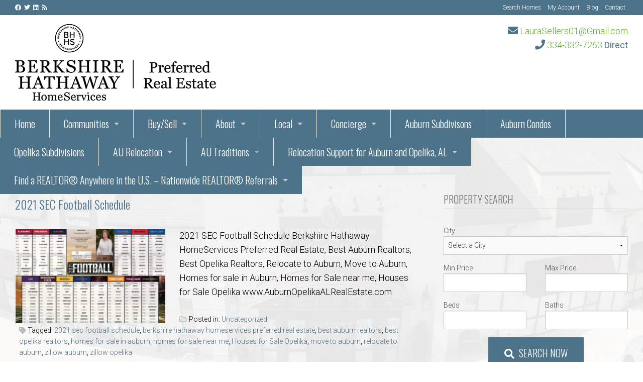

--- FILE ---
content_type: text/html; charset=UTF-8
request_url: https://auburnopelikaalrealestate.com/tag/2021-sec-football-schedule/
body_size: 22820
content:

<!DOCTYPE html>
<html dir="ltr" lang="en-US" prefix="og: https://ogp.me/ns#">
<head>
<meta charset="UTF-8" />
<meta name="viewport" content="width=device-width, initial-scale=1" />
<title>2021 sec football schedule | REALTOR® Laura Sellers, Auburn, AL</title>

		<!-- All in One SEO Pro 4.9.3 - aioseo.com -->
	<meta name="robots" content="max-snippet:-1, max-image-preview:large, max-video-preview:-1" />
	<meta name="google-site-verification" content="AIzaSyCviAYdBskc_B7wWG3p0tRYzXCu989dcuk" />
	<link rel="canonical" href="https://auburnopelikaalrealestate.com/tag/2021-sec-football-schedule/" />
	<meta name="generator" content="All in One SEO Pro (AIOSEO) 4.9.3" />
		<meta property="og:locale" content="en_US" />
		<meta property="og:site_name" content="REALTOR® Laura Sellers, Auburn, AL" />
		<meta property="og:type" content="article" />
		<meta property="og:title" content="2021 sec football schedule | REALTOR® Laura Sellers, Auburn, AL" />
		<meta property="og:url" content="https://auburnopelikaalrealestate.com/tag/2021-sec-football-schedule/" />
		<meta property="og:image" content="https://auburnopelikaalrealestate.com/wp-content/uploads/2018/09/Auburn-Opelika-Real-Estate.png" />
		<meta property="og:image:secure_url" content="https://auburnopelikaalrealestate.com/wp-content/uploads/2018/09/Auburn-Opelika-Real-Estate.png" />
		<meta property="og:image:width" content="2840" />
		<meta property="og:image:height" content="1326" />
		<meta property="article:publisher" content="https://www.facebook.com/AuburnOpelikaALRealEstate" />
		<meta name="twitter:card" content="summary" />
		<meta name="twitter:site" content="@LAawesome1" />
		<meta name="twitter:title" content="2021 sec football schedule | REALTOR® Laura Sellers, Auburn, AL" />
		<meta name="twitter:image" content="https://auburnopelikaalrealestate.com/wp-content/uploads/2018/09/Auburn-Opelika-Real-Estate.png" />
		<script type="application/ld+json" class="aioseo-schema">
			{"@context":"https:\/\/schema.org","@graph":[{"@type":"BreadcrumbList","@id":"https:\/\/auburnopelikaalrealestate.com\/tag\/2021-sec-football-schedule\/#breadcrumblist","itemListElement":[{"@type":"ListItem","@id":"https:\/\/auburnopelikaalrealestate.com#listItem","position":1,"name":"Home","item":"https:\/\/auburnopelikaalrealestate.com","nextItem":{"@type":"ListItem","@id":"https:\/\/auburnopelikaalrealestate.com\/tag\/2021-sec-football-schedule\/#listItem","name":"2021 sec football schedule"}},{"@type":"ListItem","@id":"https:\/\/auburnopelikaalrealestate.com\/tag\/2021-sec-football-schedule\/#listItem","position":2,"name":"2021 sec football schedule","previousItem":{"@type":"ListItem","@id":"https:\/\/auburnopelikaalrealestate.com#listItem","name":"Home"}}]},{"@type":"CollectionPage","@id":"https:\/\/auburnopelikaalrealestate.com\/tag\/2021-sec-football-schedule\/#collectionpage","url":"https:\/\/auburnopelikaalrealestate.com\/tag\/2021-sec-football-schedule\/","name":"2021 sec football schedule | REALTOR\u00ae Laura Sellers, Auburn, AL","inLanguage":"en-US","isPartOf":{"@id":"https:\/\/auburnopelikaalrealestate.com\/#website"},"breadcrumb":{"@id":"https:\/\/auburnopelikaalrealestate.com\/tag\/2021-sec-football-schedule\/#breadcrumblist"}},{"@type":"Organization","@id":"https:\/\/auburnopelikaalrealestate.com\/#organization","name":"Berkshire Hathaway HomeServices Preferred Real Estate","description":"Helping Auburn &amp; Opelika home buyers and home sellers with expert local real estate guidance, market insight, and 5-star service from Laura Sellers.","url":"https:\/\/auburnopelikaalrealestate.com\/","email":"laurasellers01@gmail.com","telephone":"+13343327263","logo":{"@type":"ImageObject","url":"https:\/\/auburnopelikaalrealestate.com\/wp-content\/uploads\/2025\/02\/image001.png","@id":"https:\/\/auburnopelikaalrealestate.com\/tag\/2021-sec-football-schedule\/#organizationLogo","width":406,"height":197},"image":{"@id":"https:\/\/auburnopelikaalrealestate.com\/tag\/2021-sec-football-schedule\/#organizationLogo"},"sameAs":["https:\/\/www.instagram.com\/laurasellers01\/?hl=en","https:\/\/www.tiktok.com\/@realestatelifeauburn","https:\/\/www.pinterest.com\/laurasellers01\/","https:\/\/www.youtube.com\/@LauraRealtorSellers","https:\/\/www.linkedin.com\/in\/auburnopelikaalrealestate\/","https:\/\/www.tumblr.com\/blog\/laurarealtorsellers-blog","https:\/\/soundcloud.com\/laura-sellers-808878443","https:\/\/bsky.app\/profile\/laurasellers777.bsky.social","https:\/\/www.threads.com\/@laurasellers01"],"address":{"@id":"https:\/\/auburnopelikaalrealestate.com\/#postaladdress","@type":"PostalAddress","streetAddress":"1810 E Glenn Avenue, Ste 130,","postalCode":"36830","addressLocality":"Auburn","addressRegion":"AL","addressCountry":"US"}},{"@type":"WebSite","@id":"https:\/\/auburnopelikaalrealestate.com\/#website","url":"https:\/\/auburnopelikaalrealestate.com\/","name":"Laura Sellers, Auburn, AL REALTOR\u00ae | Berkshire Hathaway HomeServices","alternateName":"Auburn & Opelika Real Estate with Laura Sellers","description":"Everything you need to know about buying or selling a home or condo in the Auburn-Opelika, AL area!","inLanguage":"en-US","publisher":{"@id":"https:\/\/auburnopelikaalrealestate.com\/#organization"}}]}
		</script>
		<!-- All in One SEO Pro -->

<link rel='dns-prefetch' href='//www.googletagmanager.com' />
<link rel='dns-prefetch' href='//fonts.googleapis.com' />
<link rel='dns-prefetch' href='//pagead2.googlesyndication.com' />
<link rel="alternate" type="application/rss+xml" title="REALTOR® Laura Sellers, Auburn, AL &raquo; Feed" href="https://auburnopelikaalrealestate.com/feed/" />
<link rel="alternate" type="application/rss+xml" title="REALTOR® Laura Sellers, Auburn, AL &raquo; Comments Feed" href="https://auburnopelikaalrealestate.com/comments/feed/" />
<link rel="alternate" type="application/rss+xml" title="REALTOR® Laura Sellers, Auburn, AL &raquo; 2021 sec football schedule Tag Feed" href="https://auburnopelikaalrealestate.com/tag/2021-sec-football-schedule/feed/" />
		<!-- This site uses the Google Analytics by MonsterInsights plugin v9.11.1 - Using Analytics tracking - https://www.monsterinsights.com/ -->
							<script src="//www.googletagmanager.com/gtag/js?id=G-HR8F2M4VWD"  data-cfasync="false" data-wpfc-render="false" type="text/javascript" async></script>
			<script data-cfasync="false" data-wpfc-render="false" type="text/javascript">
				var mi_version = '9.11.1';
				var mi_track_user = true;
				var mi_no_track_reason = '';
								var MonsterInsightsDefaultLocations = {"page_location":"https:\/\/auburnopelikaalrealestate.com\/tag\/2021-sec-football-schedule\/"};
								MonsterInsightsDefaultLocations.page_location = window.location.href;
								if ( typeof MonsterInsightsPrivacyGuardFilter === 'function' ) {
					var MonsterInsightsLocations = (typeof MonsterInsightsExcludeQuery === 'object') ? MonsterInsightsPrivacyGuardFilter( MonsterInsightsExcludeQuery ) : MonsterInsightsPrivacyGuardFilter( MonsterInsightsDefaultLocations );
				} else {
					var MonsterInsightsLocations = (typeof MonsterInsightsExcludeQuery === 'object') ? MonsterInsightsExcludeQuery : MonsterInsightsDefaultLocations;
				}

								var disableStrs = [
										'ga-disable-G-HR8F2M4VWD',
									];

				/* Function to detect opted out users */
				function __gtagTrackerIsOptedOut() {
					for (var index = 0; index < disableStrs.length; index++) {
						if (document.cookie.indexOf(disableStrs[index] + '=true') > -1) {
							return true;
						}
					}

					return false;
				}

				/* Disable tracking if the opt-out cookie exists. */
				if (__gtagTrackerIsOptedOut()) {
					for (var index = 0; index < disableStrs.length; index++) {
						window[disableStrs[index]] = true;
					}
				}

				/* Opt-out function */
				function __gtagTrackerOptout() {
					for (var index = 0; index < disableStrs.length; index++) {
						document.cookie = disableStrs[index] + '=true; expires=Thu, 31 Dec 2099 23:59:59 UTC; path=/';
						window[disableStrs[index]] = true;
					}
				}

				if ('undefined' === typeof gaOptout) {
					function gaOptout() {
						__gtagTrackerOptout();
					}
				}
								window.dataLayer = window.dataLayer || [];

				window.MonsterInsightsDualTracker = {
					helpers: {},
					trackers: {},
				};
				if (mi_track_user) {
					function __gtagDataLayer() {
						dataLayer.push(arguments);
					}

					function __gtagTracker(type, name, parameters) {
						if (!parameters) {
							parameters = {};
						}

						if (parameters.send_to) {
							__gtagDataLayer.apply(null, arguments);
							return;
						}

						if (type === 'event') {
														parameters.send_to = monsterinsights_frontend.v4_id;
							var hookName = name;
							if (typeof parameters['event_category'] !== 'undefined') {
								hookName = parameters['event_category'] + ':' + name;
							}

							if (typeof MonsterInsightsDualTracker.trackers[hookName] !== 'undefined') {
								MonsterInsightsDualTracker.trackers[hookName](parameters);
							} else {
								__gtagDataLayer('event', name, parameters);
							}
							
						} else {
							__gtagDataLayer.apply(null, arguments);
						}
					}

					__gtagTracker('js', new Date());
					__gtagTracker('set', {
						'developer_id.dZGIzZG': true,
											});
					if ( MonsterInsightsLocations.page_location ) {
						__gtagTracker('set', MonsterInsightsLocations);
					}
										__gtagTracker('config', 'G-HR8F2M4VWD', {"forceSSL":"true","link_attribution":"true"} );
										window.gtag = __gtagTracker;										(function () {
						/* https://developers.google.com/analytics/devguides/collection/analyticsjs/ */
						/* ga and __gaTracker compatibility shim. */
						var noopfn = function () {
							return null;
						};
						var newtracker = function () {
							return new Tracker();
						};
						var Tracker = function () {
							return null;
						};
						var p = Tracker.prototype;
						p.get = noopfn;
						p.set = noopfn;
						p.send = function () {
							var args = Array.prototype.slice.call(arguments);
							args.unshift('send');
							__gaTracker.apply(null, args);
						};
						var __gaTracker = function () {
							var len = arguments.length;
							if (len === 0) {
								return;
							}
							var f = arguments[len - 1];
							if (typeof f !== 'object' || f === null || typeof f.hitCallback !== 'function') {
								if ('send' === arguments[0]) {
									var hitConverted, hitObject = false, action;
									if ('event' === arguments[1]) {
										if ('undefined' !== typeof arguments[3]) {
											hitObject = {
												'eventAction': arguments[3],
												'eventCategory': arguments[2],
												'eventLabel': arguments[4],
												'value': arguments[5] ? arguments[5] : 1,
											}
										}
									}
									if ('pageview' === arguments[1]) {
										if ('undefined' !== typeof arguments[2]) {
											hitObject = {
												'eventAction': 'page_view',
												'page_path': arguments[2],
											}
										}
									}
									if (typeof arguments[2] === 'object') {
										hitObject = arguments[2];
									}
									if (typeof arguments[5] === 'object') {
										Object.assign(hitObject, arguments[5]);
									}
									if ('undefined' !== typeof arguments[1].hitType) {
										hitObject = arguments[1];
										if ('pageview' === hitObject.hitType) {
											hitObject.eventAction = 'page_view';
										}
									}
									if (hitObject) {
										action = 'timing' === arguments[1].hitType ? 'timing_complete' : hitObject.eventAction;
										hitConverted = mapArgs(hitObject);
										__gtagTracker('event', action, hitConverted);
									}
								}
								return;
							}

							function mapArgs(args) {
								var arg, hit = {};
								var gaMap = {
									'eventCategory': 'event_category',
									'eventAction': 'event_action',
									'eventLabel': 'event_label',
									'eventValue': 'event_value',
									'nonInteraction': 'non_interaction',
									'timingCategory': 'event_category',
									'timingVar': 'name',
									'timingValue': 'value',
									'timingLabel': 'event_label',
									'page': 'page_path',
									'location': 'page_location',
									'title': 'page_title',
									'referrer' : 'page_referrer',
								};
								for (arg in args) {
																		if (!(!args.hasOwnProperty(arg) || !gaMap.hasOwnProperty(arg))) {
										hit[gaMap[arg]] = args[arg];
									} else {
										hit[arg] = args[arg];
									}
								}
								return hit;
							}

							try {
								f.hitCallback();
							} catch (ex) {
							}
						};
						__gaTracker.create = newtracker;
						__gaTracker.getByName = newtracker;
						__gaTracker.getAll = function () {
							return [];
						};
						__gaTracker.remove = noopfn;
						__gaTracker.loaded = true;
						window['__gaTracker'] = __gaTracker;
					})();
									} else {
										console.log("");
					(function () {
						function __gtagTracker() {
							return null;
						}

						window['__gtagTracker'] = __gtagTracker;
						window['gtag'] = __gtagTracker;
					})();
									}
			</script>
							<!-- / Google Analytics by MonsterInsights -->
		<style id='wp-img-auto-sizes-contain-inline-css' type='text/css'>
img:is([sizes=auto i],[sizes^="auto," i]){contain-intrinsic-size:3000px 1500px}
/*# sourceURL=wp-img-auto-sizes-contain-inline-css */
</style>
<link rel='stylesheet' id='equity-foundation-css' href='https://auburnopelikaalrealestate.com/wp-content/themes/equity/lib/css/foundation.css' type='text/css' media='all' />
<link rel='stylesheet' id='curb-appeal-css' href='https://auburnopelikaalrealestate.com/wp-content/themes/curb-appeal/style.min.css?ver=1.0.11' type='text/css' media='all' />
<link rel='stylesheet' id='properticons-css' href='https://auburnopelikaalrealestate.com/wp-content/plugins/idx-broker-platinum/assets/css/properticons.min.css?ver=1.0.0' type='text/css' media='all' />
<link rel='stylesheet' id='equity-print-css' href='https://auburnopelikaalrealestate.com/wp-content/themes/equity/lib/css/style-print.css' type='text/css' media='print' />
<link rel='stylesheet' id='equity-google-fonts-css' href='//fonts.googleapis.com/css?family=Roboto:300,300italic,400|Oswald:300,400' type='text/css' media='all' />
<style id='wp-emoji-styles-inline-css' type='text/css'>

	img.wp-smiley, img.emoji {
		display: inline !important;
		border: none !important;
		box-shadow: none !important;
		height: 1em !important;
		width: 1em !important;
		margin: 0 0.07em !important;
		vertical-align: -0.1em !important;
		background: none !important;
		padding: 0 !important;
	}
/*# sourceURL=wp-emoji-styles-inline-css */
</style>
<style id='wp-block-library-inline-css' type='text/css'>
:root{--wp-block-synced-color:#7a00df;--wp-block-synced-color--rgb:122,0,223;--wp-bound-block-color:var(--wp-block-synced-color);--wp-editor-canvas-background:#ddd;--wp-admin-theme-color:#007cba;--wp-admin-theme-color--rgb:0,124,186;--wp-admin-theme-color-darker-10:#006ba1;--wp-admin-theme-color-darker-10--rgb:0,107,160.5;--wp-admin-theme-color-darker-20:#005a87;--wp-admin-theme-color-darker-20--rgb:0,90,135;--wp-admin-border-width-focus:2px}@media (min-resolution:192dpi){:root{--wp-admin-border-width-focus:1.5px}}.wp-element-button{cursor:pointer}:root .has-very-light-gray-background-color{background-color:#eee}:root .has-very-dark-gray-background-color{background-color:#313131}:root .has-very-light-gray-color{color:#eee}:root .has-very-dark-gray-color{color:#313131}:root .has-vivid-green-cyan-to-vivid-cyan-blue-gradient-background{background:linear-gradient(135deg,#00d084,#0693e3)}:root .has-purple-crush-gradient-background{background:linear-gradient(135deg,#34e2e4,#4721fb 50%,#ab1dfe)}:root .has-hazy-dawn-gradient-background{background:linear-gradient(135deg,#faaca8,#dad0ec)}:root .has-subdued-olive-gradient-background{background:linear-gradient(135deg,#fafae1,#67a671)}:root .has-atomic-cream-gradient-background{background:linear-gradient(135deg,#fdd79a,#004a59)}:root .has-nightshade-gradient-background{background:linear-gradient(135deg,#330968,#31cdcf)}:root .has-midnight-gradient-background{background:linear-gradient(135deg,#020381,#2874fc)}:root{--wp--preset--font-size--normal:16px;--wp--preset--font-size--huge:42px}.has-regular-font-size{font-size:1em}.has-larger-font-size{font-size:2.625em}.has-normal-font-size{font-size:var(--wp--preset--font-size--normal)}.has-huge-font-size{font-size:var(--wp--preset--font-size--huge)}.has-text-align-center{text-align:center}.has-text-align-left{text-align:left}.has-text-align-right{text-align:right}.has-fit-text{white-space:nowrap!important}#end-resizable-editor-section{display:none}.aligncenter{clear:both}.items-justified-left{justify-content:flex-start}.items-justified-center{justify-content:center}.items-justified-right{justify-content:flex-end}.items-justified-space-between{justify-content:space-between}.screen-reader-text{border:0;clip-path:inset(50%);height:1px;margin:-1px;overflow:hidden;padding:0;position:absolute;width:1px;word-wrap:normal!important}.screen-reader-text:focus{background-color:#ddd;clip-path:none;color:#444;display:block;font-size:1em;height:auto;left:5px;line-height:normal;padding:15px 23px 14px;text-decoration:none;top:5px;width:auto;z-index:100000}html :where(.has-border-color){border-style:solid}html :where([style*=border-top-color]){border-top-style:solid}html :where([style*=border-right-color]){border-right-style:solid}html :where([style*=border-bottom-color]){border-bottom-style:solid}html :where([style*=border-left-color]){border-left-style:solid}html :where([style*=border-width]){border-style:solid}html :where([style*=border-top-width]){border-top-style:solid}html :where([style*=border-right-width]){border-right-style:solid}html :where([style*=border-bottom-width]){border-bottom-style:solid}html :where([style*=border-left-width]){border-left-style:solid}html :where(img[class*=wp-image-]){height:auto;max-width:100%}:where(figure){margin:0 0 1em}html :where(.is-position-sticky){--wp-admin--admin-bar--position-offset:var(--wp-admin--admin-bar--height,0px)}@media screen and (max-width:600px){html :where(.is-position-sticky){--wp-admin--admin-bar--position-offset:0px}}

/*# sourceURL=wp-block-library-inline-css */
</style><style id='global-styles-inline-css' type='text/css'>
:root{--wp--preset--aspect-ratio--square: 1;--wp--preset--aspect-ratio--4-3: 4/3;--wp--preset--aspect-ratio--3-4: 3/4;--wp--preset--aspect-ratio--3-2: 3/2;--wp--preset--aspect-ratio--2-3: 2/3;--wp--preset--aspect-ratio--16-9: 16/9;--wp--preset--aspect-ratio--9-16: 9/16;--wp--preset--color--black: #000000;--wp--preset--color--cyan-bluish-gray: #abb8c3;--wp--preset--color--white: #ffffff;--wp--preset--color--pale-pink: #f78da7;--wp--preset--color--vivid-red: #cf2e2e;--wp--preset--color--luminous-vivid-orange: #ff6900;--wp--preset--color--luminous-vivid-amber: #fcb900;--wp--preset--color--light-green-cyan: #7bdcb5;--wp--preset--color--vivid-green-cyan: #00d084;--wp--preset--color--pale-cyan-blue: #8ed1fc;--wp--preset--color--vivid-cyan-blue: #0693e3;--wp--preset--color--vivid-purple: #9b51e0;--wp--preset--gradient--vivid-cyan-blue-to-vivid-purple: linear-gradient(135deg,rgb(6,147,227) 0%,rgb(155,81,224) 100%);--wp--preset--gradient--light-green-cyan-to-vivid-green-cyan: linear-gradient(135deg,rgb(122,220,180) 0%,rgb(0,208,130) 100%);--wp--preset--gradient--luminous-vivid-amber-to-luminous-vivid-orange: linear-gradient(135deg,rgb(252,185,0) 0%,rgb(255,105,0) 100%);--wp--preset--gradient--luminous-vivid-orange-to-vivid-red: linear-gradient(135deg,rgb(255,105,0) 0%,rgb(207,46,46) 100%);--wp--preset--gradient--very-light-gray-to-cyan-bluish-gray: linear-gradient(135deg,rgb(238,238,238) 0%,rgb(169,184,195) 100%);--wp--preset--gradient--cool-to-warm-spectrum: linear-gradient(135deg,rgb(74,234,220) 0%,rgb(151,120,209) 20%,rgb(207,42,186) 40%,rgb(238,44,130) 60%,rgb(251,105,98) 80%,rgb(254,248,76) 100%);--wp--preset--gradient--blush-light-purple: linear-gradient(135deg,rgb(255,206,236) 0%,rgb(152,150,240) 100%);--wp--preset--gradient--blush-bordeaux: linear-gradient(135deg,rgb(254,205,165) 0%,rgb(254,45,45) 50%,rgb(107,0,62) 100%);--wp--preset--gradient--luminous-dusk: linear-gradient(135deg,rgb(255,203,112) 0%,rgb(199,81,192) 50%,rgb(65,88,208) 100%);--wp--preset--gradient--pale-ocean: linear-gradient(135deg,rgb(255,245,203) 0%,rgb(182,227,212) 50%,rgb(51,167,181) 100%);--wp--preset--gradient--electric-grass: linear-gradient(135deg,rgb(202,248,128) 0%,rgb(113,206,126) 100%);--wp--preset--gradient--midnight: linear-gradient(135deg,rgb(2,3,129) 0%,rgb(40,116,252) 100%);--wp--preset--font-size--small: 13px;--wp--preset--font-size--medium: 20px;--wp--preset--font-size--large: 36px;--wp--preset--font-size--x-large: 42px;--wp--preset--spacing--20: 0.44rem;--wp--preset--spacing--30: 0.67rem;--wp--preset--spacing--40: 1rem;--wp--preset--spacing--50: 1.5rem;--wp--preset--spacing--60: 2.25rem;--wp--preset--spacing--70: 3.38rem;--wp--preset--spacing--80: 5.06rem;--wp--preset--shadow--natural: 6px 6px 9px rgba(0, 0, 0, 0.2);--wp--preset--shadow--deep: 12px 12px 50px rgba(0, 0, 0, 0.4);--wp--preset--shadow--sharp: 6px 6px 0px rgba(0, 0, 0, 0.2);--wp--preset--shadow--outlined: 6px 6px 0px -3px rgb(255, 255, 255), 6px 6px rgb(0, 0, 0);--wp--preset--shadow--crisp: 6px 6px 0px rgb(0, 0, 0);}:where(.is-layout-flex){gap: 0.5em;}:where(.is-layout-grid){gap: 0.5em;}body .is-layout-flex{display: flex;}.is-layout-flex{flex-wrap: wrap;align-items: center;}.is-layout-flex > :is(*, div){margin: 0;}body .is-layout-grid{display: grid;}.is-layout-grid > :is(*, div){margin: 0;}:where(.wp-block-columns.is-layout-flex){gap: 2em;}:where(.wp-block-columns.is-layout-grid){gap: 2em;}:where(.wp-block-post-template.is-layout-flex){gap: 1.25em;}:where(.wp-block-post-template.is-layout-grid){gap: 1.25em;}.has-black-color{color: var(--wp--preset--color--black) !important;}.has-cyan-bluish-gray-color{color: var(--wp--preset--color--cyan-bluish-gray) !important;}.has-white-color{color: var(--wp--preset--color--white) !important;}.has-pale-pink-color{color: var(--wp--preset--color--pale-pink) !important;}.has-vivid-red-color{color: var(--wp--preset--color--vivid-red) !important;}.has-luminous-vivid-orange-color{color: var(--wp--preset--color--luminous-vivid-orange) !important;}.has-luminous-vivid-amber-color{color: var(--wp--preset--color--luminous-vivid-amber) !important;}.has-light-green-cyan-color{color: var(--wp--preset--color--light-green-cyan) !important;}.has-vivid-green-cyan-color{color: var(--wp--preset--color--vivid-green-cyan) !important;}.has-pale-cyan-blue-color{color: var(--wp--preset--color--pale-cyan-blue) !important;}.has-vivid-cyan-blue-color{color: var(--wp--preset--color--vivid-cyan-blue) !important;}.has-vivid-purple-color{color: var(--wp--preset--color--vivid-purple) !important;}.has-black-background-color{background-color: var(--wp--preset--color--black) !important;}.has-cyan-bluish-gray-background-color{background-color: var(--wp--preset--color--cyan-bluish-gray) !important;}.has-white-background-color{background-color: var(--wp--preset--color--white) !important;}.has-pale-pink-background-color{background-color: var(--wp--preset--color--pale-pink) !important;}.has-vivid-red-background-color{background-color: var(--wp--preset--color--vivid-red) !important;}.has-luminous-vivid-orange-background-color{background-color: var(--wp--preset--color--luminous-vivid-orange) !important;}.has-luminous-vivid-amber-background-color{background-color: var(--wp--preset--color--luminous-vivid-amber) !important;}.has-light-green-cyan-background-color{background-color: var(--wp--preset--color--light-green-cyan) !important;}.has-vivid-green-cyan-background-color{background-color: var(--wp--preset--color--vivid-green-cyan) !important;}.has-pale-cyan-blue-background-color{background-color: var(--wp--preset--color--pale-cyan-blue) !important;}.has-vivid-cyan-blue-background-color{background-color: var(--wp--preset--color--vivid-cyan-blue) !important;}.has-vivid-purple-background-color{background-color: var(--wp--preset--color--vivid-purple) !important;}.has-black-border-color{border-color: var(--wp--preset--color--black) !important;}.has-cyan-bluish-gray-border-color{border-color: var(--wp--preset--color--cyan-bluish-gray) !important;}.has-white-border-color{border-color: var(--wp--preset--color--white) !important;}.has-pale-pink-border-color{border-color: var(--wp--preset--color--pale-pink) !important;}.has-vivid-red-border-color{border-color: var(--wp--preset--color--vivid-red) !important;}.has-luminous-vivid-orange-border-color{border-color: var(--wp--preset--color--luminous-vivid-orange) !important;}.has-luminous-vivid-amber-border-color{border-color: var(--wp--preset--color--luminous-vivid-amber) !important;}.has-light-green-cyan-border-color{border-color: var(--wp--preset--color--light-green-cyan) !important;}.has-vivid-green-cyan-border-color{border-color: var(--wp--preset--color--vivid-green-cyan) !important;}.has-pale-cyan-blue-border-color{border-color: var(--wp--preset--color--pale-cyan-blue) !important;}.has-vivid-cyan-blue-border-color{border-color: var(--wp--preset--color--vivid-cyan-blue) !important;}.has-vivid-purple-border-color{border-color: var(--wp--preset--color--vivid-purple) !important;}.has-vivid-cyan-blue-to-vivid-purple-gradient-background{background: var(--wp--preset--gradient--vivid-cyan-blue-to-vivid-purple) !important;}.has-light-green-cyan-to-vivid-green-cyan-gradient-background{background: var(--wp--preset--gradient--light-green-cyan-to-vivid-green-cyan) !important;}.has-luminous-vivid-amber-to-luminous-vivid-orange-gradient-background{background: var(--wp--preset--gradient--luminous-vivid-amber-to-luminous-vivid-orange) !important;}.has-luminous-vivid-orange-to-vivid-red-gradient-background{background: var(--wp--preset--gradient--luminous-vivid-orange-to-vivid-red) !important;}.has-very-light-gray-to-cyan-bluish-gray-gradient-background{background: var(--wp--preset--gradient--very-light-gray-to-cyan-bluish-gray) !important;}.has-cool-to-warm-spectrum-gradient-background{background: var(--wp--preset--gradient--cool-to-warm-spectrum) !important;}.has-blush-light-purple-gradient-background{background: var(--wp--preset--gradient--blush-light-purple) !important;}.has-blush-bordeaux-gradient-background{background: var(--wp--preset--gradient--blush-bordeaux) !important;}.has-luminous-dusk-gradient-background{background: var(--wp--preset--gradient--luminous-dusk) !important;}.has-pale-ocean-gradient-background{background: var(--wp--preset--gradient--pale-ocean) !important;}.has-electric-grass-gradient-background{background: var(--wp--preset--gradient--electric-grass) !important;}.has-midnight-gradient-background{background: var(--wp--preset--gradient--midnight) !important;}.has-small-font-size{font-size: var(--wp--preset--font-size--small) !important;}.has-medium-font-size{font-size: var(--wp--preset--font-size--medium) !important;}.has-large-font-size{font-size: var(--wp--preset--font-size--large) !important;}.has-x-large-font-size{font-size: var(--wp--preset--font-size--x-large) !important;}
/*# sourceURL=global-styles-inline-css */
</style>

<style id='classic-theme-styles-inline-css' type='text/css'>
/*! This file is auto-generated */
.wp-block-button__link{color:#fff;background-color:#32373c;border-radius:9999px;box-shadow:none;text-decoration:none;padding:calc(.667em + 2px) calc(1.333em + 2px);font-size:1.125em}.wp-block-file__button{background:#32373c;color:#fff;text-decoration:none}
/*# sourceURL=/wp-includes/css/classic-themes.min.css */
</style>
<link rel='stylesheet' id='wp-components-css' href='https://auburnopelikaalrealestate.com/wp-includes/css/dist/components/style.min.css?ver=6730ae2ae9b1f53feb0ab28895b777f7' type='text/css' media='all' />
<link rel='stylesheet' id='wp-preferences-css' href='https://auburnopelikaalrealestate.com/wp-includes/css/dist/preferences/style.min.css?ver=6730ae2ae9b1f53feb0ab28895b777f7' type='text/css' media='all' />
<link rel='stylesheet' id='wp-block-editor-css' href='https://auburnopelikaalrealestate.com/wp-includes/css/dist/block-editor/style.min.css?ver=6730ae2ae9b1f53feb0ab28895b777f7' type='text/css' media='all' />
<link rel='stylesheet' id='popup-maker-block-library-style-css' href='https://auburnopelikaalrealestate.com/wp-content/plugins/popup-maker/dist/packages/block-library-style.css?ver=dbea705cfafe089d65f1' type='text/css' media='all' />
<link rel='stylesheet' id='mpp_gutenberg-css' href='https://auburnopelikaalrealestate.com/wp-content/plugins/profile-builder/add-ons-free/user-profile-picture/dist/blocks.style.build.css?ver=2.6.0' type='text/css' media='all' />
<link rel='stylesheet' id='contact-form-7-css' href='https://auburnopelikaalrealestate.com/wp-content/plugins/contact-form-7/includes/css/styles.css?ver=6.1.4' type='text/css' media='all' />
<link rel='stylesheet' id='equity-idx-css' href='https://auburnopelikaalrealestate.com/wp-content/themes/equity/lib/css/idx-widgets.css' type='text/css' media='all' />
<link rel='stylesheet' id='font-awesome-5.8.2-css' href='https://auburnopelikaalrealestate.com/wp-content/plugins/idx-broker-platinum/assets/css/font-awesome-5.8.2.all.min.css?ver=5.8.2' type='text/css' media='all' />
<link rel='stylesheet' id='wppb_stylesheet-css' href='https://auburnopelikaalrealestate.com/wp-content/plugins/profile-builder/assets/css/style-front-end.css?ver=3.15.2' type='text/css' media='all' />
<script type="text/javascript" src="https://auburnopelikaalrealestate.com/wp-content/plugins/google-analytics-for-wordpress/assets/js/frontend-gtag.min.js?ver=9.11.1" id="monsterinsights-frontend-script-js" async="async" data-wp-strategy="async"></script>
<script data-cfasync="false" data-wpfc-render="false" type="text/javascript" id='monsterinsights-frontend-script-js-extra'>/* <![CDATA[ */
var monsterinsights_frontend = {"js_events_tracking":"true","download_extensions":"doc,pdf,ppt,zip,xls,docx,pptx,xlsx","inbound_paths":"[{\"path\":\"\\\/go\\\/\",\"label\":\"affiliate\"},{\"path\":\"\\\/recommend\\\/\",\"label\":\"affiliate\"}]","home_url":"https:\/\/auburnopelikaalrealestate.com","hash_tracking":"false","v4_id":"G-HR8F2M4VWD"};/* ]]> */
</script>
<script type="text/javascript" src="https://auburnopelikaalrealestate.com/wp-includes/js/jquery/jquery.min.js?ver=3.7.1" id="jquery-core-js"></script>
<script type="text/javascript" src="https://auburnopelikaalrealestate.com/wp-includes/js/jquery/jquery-migrate.min.js?ver=3.4.1" id="jquery-migrate-js"></script>
<script type="text/javascript" src="https://auburnopelikaalrealestate.com/wp-content/themes/equity/lib/js/modernizr.min.js" id="foundation-mod-js"></script>
<script type="text/javascript" src="https://auburnopelikaalrealestate.com/wp-content/themes/equity/lib/js/foundation.min.js" id="foundation-main-js"></script>
<script type="text/javascript" src="https://auburnopelikaalrealestate.com/wp-content/themes/curb-appeal/lib/js/mobile-nav-menu-fix.js?ver=1" id="mobile-nav-menu-fix-js"></script>

<!-- Google tag (gtag.js) snippet added by Site Kit -->
<!-- Google Analytics snippet added by Site Kit -->
<script type="text/javascript" src="https://www.googletagmanager.com/gtag/js?id=GT-WF4ZSQWD" id="google_gtagjs-js" async></script>
<script type="text/javascript" id="google_gtagjs-js-after">
/* <![CDATA[ */
window.dataLayer = window.dataLayer || [];function gtag(){dataLayer.push(arguments);}
gtag("set","linker",{"domains":["auburnopelikaalrealestate.com"]});
gtag("js", new Date());
gtag("set", "developer_id.dZTNiMT", true);
gtag("config", "GT-WF4ZSQWD");
 window._googlesitekit = window._googlesitekit || {}; window._googlesitekit.throttledEvents = []; window._googlesitekit.gtagEvent = (name, data) => { var key = JSON.stringify( { name, data } ); if ( !! window._googlesitekit.throttledEvents[ key ] ) { return; } window._googlesitekit.throttledEvents[ key ] = true; setTimeout( () => { delete window._googlesitekit.throttledEvents[ key ]; }, 5 ); gtag( "event", name, { ...data, event_source: "site-kit" } ); }; 
//# sourceURL=google_gtagjs-js-after
/* ]]> */
</script>
<link rel="https://api.w.org/" href="https://auburnopelikaalrealestate.com/wp-json/" /><link rel="alternate" title="JSON" type="application/json" href="https://auburnopelikaalrealestate.com/wp-json/wp/v2/tags/1944" /><link rel="EditURI" type="application/rsd+xml" title="RSD" href="https://auburnopelikaalrealestate.com/xmlrpc.php?rsd" />
<meta name="generator" content="Site Kit by Google 1.168.0" />

<!-- WordPress Version 6.9 -->
<!-- IDX Broker WordPress Plugin 3.2.5 Activated -->
<!-- IDX Broker WordPress Plugin Wrapper Meta-->

<link rel="Shortcut Icon" href="https://auburnopelikaalrealestate.com/wp-content/uploads/2016/04/cropped-site-icon-Copy-32x32.png" type="image/x-icon" />
<link rel="apple-touch-icon" sizes="180x180" href="https://auburnopelikaalrealestate.com/wp-content/uploads/2016/04/cropped-site-icon-Copy-180x180.png" />
<link rel="icon" sizes="192x192" href="https://auburnopelikaalrealestate.com/wp-content/uploads/2016/04/cropped-site-icon-Copy-192x192.png" />
<link rel="pingback" href="https://auburnopelikaalrealestate.com/xmlrpc.php" />
<!-- Global site tag (gtag.js) - Google Analytics -->
<script async src="https://www.googletagmanager.com/gtag/js?id=UA-44570662-1"></script>
<script>
  window.dataLayer = window.dataLayer || [];
  function gtag(){dataLayer.push(arguments);}
  gtag('js', new Date());

  gtag('config', 'UA-44570662-1');
</script>
    <script type="application/ld+json">
{
  "@context": "http://schema.org",
  "@type": "BreadcrumbList",
  "itemListElement": [{
    "@type": "ListItem",
    "position": 1,
    "name": "Auburn Subdivisions",
    "item": "https://auburnopelikaalrealestate.com/auburn-al-subdivisons/"
  },{
    "@type": "ListItem",
    "position": 2,
    "name": "Auburn Condos",
    "item": "https://auburnopelikaalrealestate.com/auburn-al-condos/"
  },{
    "@type": "ListItem",
    "position": 3,
    "name": "Opelika Subdivisions",
    "item": "https://auburnopelikaalrealestate.com/opelika-al-subdivisions/"
  },{
    "@type": "ListItem",
    "position": 4,
    "name": "Start Your Auburn-Opelika, AL Home Search",
    "item": "https://homes-for-sale.auburnopelikaalrealestate.com/idx/search/advanced"
  },{
     "@type": "ListItem",
    "position": 5,
    "name": "Hot Property Alerts for Auburn-Opelika, AL",
    "item": "https://homes-for-sale.auburnopelikaalrealestate.com/idx/search/emailupdatesignup"
  },{
    "@type": "ListItem",
    "position": 6,
    "name": "What's your Auburn-Opelika, AL home worth",
    "item": "https://homes-for-sale.auburnopelikaalrealestate.com/idx/homevaluation"
  },{
    "@type": "ListItem",
    "position": 7,
    "name": "Client Reviews",
    "item": "https://auburnopelikaalrealestate.com/about-auburn-realtor-laura-sellers/client-reviews/"
  }]
}
</script>
<meta name="norton-safeweb-site-verification" content="st--pcocfhh8gaq8wsuk5gjfqzmr-3f8ekl6yxsi88wjfpm-vbgfezkczav3h2q-0rvf176jevwl4mz4osqiio2wi-ajtg0rqlxq26q1aqzas-9hh02vxwlztqe792sn" />
<script type="text/javascript" src="//d1qfrurkpai25r.cloudfront.net/graphical/javascript/leaflet.js"></script>
<script type="text/javascript" src="//d1qfrurkpai25r.cloudfront.net/graphical/frontend/javascript/maps/plugins/leaflet.draw.js"></script>
<script type="text/javascript" src="//www.mapquestapi.com/sdk/leaflet/v1.0/mq-map.js?key=Gmjtd%7Cluub2h0rn0%2Crx%3Do5-lz1nh"></script>
<link rel="stylesheet" href="//d1qfrurkpai25r.cloudfront.net/graphical/css/leaflet-1.000.css" />
<link rel="stylesheet" href="//d1qfrurkpai25r.cloudfront.net/graphical/css/leaflet.label.css" />

<link rel="stylesheet" href="https://pro.fontawesome.com/releases/v5.10.0/css/all.css"/><style type="text/css">@media only screen and (max-width: 1139px){.top-bar-section ul .menu-item-has-children .mobile-nav-link-overlay{position:absolute;left:0;top:0;width:55%;height:100%;opacity:0;}}</style>
<!-- Google AdSense meta tags added by Site Kit -->
<meta name="google-adsense-platform-account" content="ca-host-pub-2644536267352236">
<meta name="google-adsense-platform-domain" content="sitekit.withgoogle.com">
<!-- End Google AdSense meta tags added by Site Kit -->

<!-- Google AdSense snippet added by Site Kit -->
<script type="text/javascript" async="async" src="https://pagead2.googlesyndication.com/pagead/js/adsbygoogle.js?client=ca-pub-7531947809581553&amp;host=ca-host-pub-2644536267352236" crossorigin="anonymous"></script>

<!-- End Google AdSense snippet added by Site Kit -->
		<!-- begin Parent Customizer CSS -->
		<style type="text/css">
					</style>
		<!-- end Parent Customizer CSS -->
				<!-- begin Child Customizer CSS -->
		<style type="text/css">


			
				.site-inner a,
				.home-lead .leaflet-container a,
				.idx-content .IDX-wrapper-standard a,
				header .site-title a,
				header .site-title a:hover,
				.ae-iconbox i[class*="fa-"],
				.ae-iconbox a i[class*="fa-"],
				.showcase-property span.price,
				.equity-idx-carousel span.price,
				.widget .listing-wrap .listing-thumb-meta span,
				.home-search h4.widget-title,
				.home-top h4.widget-title,
				.home-bottom h4.widget-title,
				h1.entry-title
				 { color:#4d738a; }

				.ae-iconbox.type-2:hover i[class*="fa-"],
				.ae-iconbox.type-2:hover a i[class*="fa-"],
				.ae-iconbox.type-3:hover i[class*="fa-"],
				.ae-iconbox.type-3:hover a i[class*="fa-"]
				 { color:#4d738a !important; }

				.content-sidebar-wrap.row .bg-alt,
				.footer-widgets,
				footer.site-footer,
				.button:not(.secondary),
				button:not(.secondary),
				input[type="button"],
				input[type="submit"],
				.IDX-wrapper-standard .IDX-btn,
				.IDX-wrapper-standard .IDX-btn.IDX-btn-default,
				.IDX-wrapper-standard .IDX-btn-primary,
				.IDX-wrapper-standard #IDX-newSearch,
				.IDX-wrapper-standard #IDX-saveProperty,
				.IDX-wrapper-standard .IDX-removeProperty,
				.IDX-wrapper-standard #IDX-saveSearch,
				.IDX-wrapper-standard #IDX-modifySearch,
				.IDX-wrapper-standard #IDX-submitBtn,
				.IDX-wrapper-standard .IDX-panel-primary>.IDX-panel-heading,
				.IDX-wrapper-standard .IDX-navbar-default,
				.IDX-wrapper-standard .IDX-navigation,
				.IDX-wrapper-standard .IDX-nav-pills>li.IDX-active>a,
				.IDX-wrapper-standard .IDX-nav-pills>li.IDX-active>a:focus,
				.IDX-wrapper-standard .IDX-nav-pills>li.IDX-active>a:hover,
				.IDX-wrapper-standard #IDX-mapHeader-Search,
				.home-map .IDX-mapTab,
				.equity-idx-carousel .owl-controls .owl-prev,
				.equity-idx-carousel .owl-controls .owl-next,
				#IDX-formSubmit,
				.ae-iconbox.type-2 i,
				.ae-iconbox.type-3 i,
				ul.pagination li.current a,
				ul.pagination li.current button,
				.bg-alt,
				.after-entry-widget-area,
				.site-header + .contain-to-grid,
				.top-bar,
				.top-bar.expanded .title-area,
				.top-bar-section ul li,
				.top-bar-section ul li.active > a,
				.top-bar-section .dropdown li label,
				.top-bar-section .dropdown li a,
				.top-bar-section .dropdown li:not(.has-form) a:not(.button),
				.top-bar-section li:not(.has-form) a:not(.button)
				 { background-color:#4d738a!important; }

				.site-inner a:hover,
				.site-inner a:focus,
				.ae-iconbox h4 a:hover
				 { color:#808080; }

				.button:not(.secondary):hover,
				button:not(.secondary):hover,
				input[type="button"]:hover,
				input[type="submit"]:hover,
				.IDX-wrapper-standard .IDX-btn:hover,
				.IDX-wrapper-standard .IDX-btn.IDX-btn-default:hover,
				.IDX-wrapper-standard .IDX-btn-primary:hover,
				.IDX-wrapper-standard #IDX-newSearch:hover,
				.IDX-wrapper-standard #IDX-saveProperty:hover,
				.IDX-wrapper-standard .IDX-removeProperty:hover,
				.IDX-wrapper-standard #IDX-saveSearch:hover,
				.IDX-wrapper-standard #IDX-modifySearch:hover,
				.IDX-wrapper-standard #IDX-submitBtn:hover,
				.IDX-wrapper-standard .IDX-navbar-default .IDX-navbar-nav>.IDX-active>a,
				.IDX-wrapper-standard .IDX-navbar-default .IDX-navbar-nav>.IDX-active>a:focus,
				.IDX-wrapper-standard .IDX-navbar-default .IDX-navbar-nav>.IDX-active>a:hover,
				.IDX-wrapper-standard .IDX-navbar-default .IDX-navbar-nav>li>a:focus,
				.IDX-wrapper-standard .IDX-navbar-default .IDX-navbar-nav>li>a:hover,
				.IDX-wrapper-standard .IDX-searchNavItem a:hover,
				.bg-alt .button:hover,
				.bg-alt input[type="button"]:hover,
				.bg-alt input[type="submit"]:hover,
				.button:not(.secondary):focus,
				button:not(.secondary):focus,
				input[type="button"]:focus,
				input[type="submit"]:focus,
				#IDX-formSubmit:hover,
				.equity-idx-carousel .owl-controls .owl-prev:hover,
				.equity-idx-carousel .owl-controls .owl-next:hover,
				ul.pagination li.current a:hover,
				ul.pagination li.current a:focus,
				ul.pagination li.current button:hover,
				ul.pagination li.current button:focus,
				.top-bar-section ul li.active > a,
				.top-bar-section li:not(.has-form):hover > a:not(.button),
				.top-bar-section .dropdown li:not(.has-form):hover > a:not(.button),
				.top-bar-section li.active:not(.has-form) a:not(.button):hover,
				.top-bar-section .dropdown li:not(.has-form):not(.active):hover > a:not(.button)
				 { background-color:#808080 !important; }

				.button,
				button,
				input[type="button"],
				input[type="submit"],
				.idx-content .IDX-wrapper-standard .IDX-panel-primary,
				.idx-content .IDX-wrapper-standard .IDX-panel-primary>.IDX-panel-heading,
				.idx-content .IDX-wrapper-standard .IDX-navbar-default .IDX-navbar-collapse,
				.idx-content .IDX-wrapper-standard .IDX-navbar-default .IDX-navbar-form,
				.idx-content .IDX-wrapper-standard .IDX-navbar-default
				 { border-color:#4d738a; }

				.top-bar.expanded .toggle-topbar a,
				.top-bar-section .dropdown label,
				.top-bar.expanded .toggle-topbar a span:after
				 { color:#ebe2d0; }

				.top-bar-section .divider,
				.top-bar-section [role="separator"],
				.top-bar-section > ul > .divider,
				.top-bar-section > ul > [role="separator"] 
				 { border-color:#ebe2d0; }
		</style>
		<!-- end Child Customizer CSS -->
		<link rel="icon" href="https://auburnopelikaalrealestate.com/wp-content/uploads/2016/04/cropped-site-icon-Copy-32x32.png" sizes="32x32" />
<link rel="icon" href="https://auburnopelikaalrealestate.com/wp-content/uploads/2016/04/cropped-site-icon-Copy-192x192.png" sizes="192x192" />
<link rel="apple-touch-icon" href="https://auburnopelikaalrealestate.com/wp-content/uploads/2016/04/cropped-site-icon-Copy-180x180.png" />
<meta name="msapplication-TileImage" content="https://auburnopelikaalrealestate.com/wp-content/uploads/2016/04/cropped-site-icon-Copy-270x270.png" />
		<style type="text/css" id="wp-custom-css">
			.community-layout img {
	width: 300px !important;
	height: 200px !important;
}		</style>
		<style type="text/css" id="equity-custom-panel">/* Custom CSS *//*
Welcome to the Equity Framework Custom CSS editor!
 
Please add all your custom CSS here and avoid modifying the core theme files, since that'll make upgrading the theme problematic. Your custom CSS will be loaded after the theme's stylesheets, which means that your rules will take precedence. Just add your CSS here for what you want to change, you don't need to copy all the theme's style.css content. (p.s. you can delete this text :)
*/
.widget.equity-idx-signup-widget .ie-only {
color: #ffffff;
}
body {
    color: #000;
}

.top-header .widget-area ul.top-header-left {float: left;}
.top-header .widget-area ul.top-header-right {float: right;}
.ae-iconbox.type-3:hover a i[class*="fa-"] {background: #ebe2d0 !important;}

@media only screen and (min-width: 40.063em) {
.home-bottom .featured-post a.alignleft {
    width: auto;
}

.home-bottom .featured-page article, .home-bottom .featured-post article {clear: both;}
.IDX-showcasePhoto {   
    height: 300px !important;
}
img.IDX-carouselPhoto {
    height: 300px !important;
    width: 300px !important;
}
#text-18 a {
    color: #4d738a;
}
.contain-to-grid {
background: #4d738a none repeat scroll 0 0 !important;
}
.equity-idx-carousel .owl-item .carousel-photo img {
        height: 300px !important;
}
.top-header a, .top-header i.fa, .top-header .agent-social-icons a {
    color: #fff !important;
}
.top-header a:hover, .top-header i.fa:hover, .top-header .agent-social-icons a:hover {
    color: #fff !important;
}
h2 {
    font-size:24px !important;
}

/* Community Layouts */
.community-layout {
    width: 31%;
    float: left;
    margin: 1%;
}
.community-layout h5 {
    margin: .5rem 0;
    font-size: 1.333rem;
    color: #933c9b;
    text-align: center !important;
}
.community-layout img {
    border: 1px solid #000;
    padding: 5px;
    width: 100%;
    max-height: 200px;
    margin-bottom: 20px;
    object-fit: cover;
}
.community-layout img:hover {
    border: 1px solid #EA9614;
}</style></head>

<body class="archive tag tag-2021-sec-football-schedule tag-1944 wp-theme-equity wp-child-theme-curb-appeal header-image content-sidebar curb-appeal-custom home-theme--curb-appeal" itemscope itemtype="http://schema.org/WebPage"><div class="site-container"><div class="sticky-header"><div class="top-header contain-to-grid"><div class="row"><aside class="widget-area columns small-12 medium-6 large-6"><ul class="top-header-left">			<div class="textwidget"><div class="agent-social-icons clearfix"><a class="fab fa-facebook" href="https://www.facebook.com/Homes-for-Sale-in-Auburn-Laura-Sellers-Associate-Broker-Realtor-610958108929492/" target="_blank"></a><a class="fab fa-twitter" href="https://twitter.com/LAawesome1" target="_blank"></a><a class="fab fa-linkedin" href="https://www.linkedin.com/in/laurasellersauburnrealestate" target="_blank"></a><a class="fas fa-rss" href="https://auburnopelikaalrealestate.com/feed" target="_blank"></a></div></div>
		</ul></aside><aside class="widget-area columns small-12 medium-6 large-6"><ul class="top-header-right"><div class="menu-top-right-menu-container"><ul id="menu-top-right-menu" class="menu"><li id="menu-item-2912" class="menu-item menu-item-type-custom menu-item-object-custom no-description menu-item-2912"><a title="Search Auburn AL Real Estate &#038; Homes for Sale" href="https://homes-for-sale.auburnopelikaalrealestate.com/idx/search/advanced"><span class="link-title">Search Homes</span></a></li>
<li id="menu-item-2913" class="menu-item menu-item-type-custom menu-item-object-custom no-description menu-item-2913"><a title="My Auburn AL Property Manager Account" href="https://homes-for-sale.auburnopelikaalrealestate.com/idx/myaccount"><span class="link-title">My Account</span></a></li>
<li id="menu-item-3105" class="menu-item menu-item-type-post_type menu-item-object-page no-description menu-item-3105"><a title="Blog" href="https://auburnopelikaalrealestate.com/blog/"><span class="link-title">Blog</span></a></li>
<li id="menu-item-2915" class="menu-item menu-item-type-custom menu-item-object-custom no-description menu-item-2915"><a title="Contact Auburn AL Realtor, Laura Sellers" href="https://homes-for-sale.auburnopelikaalrealestate.com/idx/contact"><span class="link-title">Contact</span></a></li>
</ul></div></ul></aside></div><!-- .row --></div><!-- .top-header --><header class="site-header" role="banner" itemscope="itemscope" itemtype="http://schema.org/WPHeader"><div class="structural-wrap wrap row"><div class="title-area columns small-12 large-5"><p class="site-title" itemprop="headline"><a href="https://auburnopelikaalrealestate.com/" title="REALTOR® Laura Sellers, Auburn, AL"><img src="https://auburnopelikaalrealestate.com/wp-content/uploads/2017/11/berkshire-hathaway-home-services.jpg" alt="REALTOR® Laura Sellers, Auburn, AL" /><span class="hide">REALTOR® Laura Sellers, Auburn, AL</span></a></p><p class="site-description" itemprop="description">Everything you need to know about buying or selling a home or condo in the Auburn-Opelika, AL area!</p></div><aside class="header-widget-area widget-area columns small-12 large-7"><section id="text-17" class="widget widget_text">			<div class="textwidget"><p><i class="fas fa-envelope" style="font-size:20px; color:#4d738a;"></i> <a href="mailto:LauraSellers01@Gmail.com">LauraSellers01@Gmail.com</a><br />
<i class="fas fa-phone" style="font-size:20px; color:#4d738a;"></i> <a href="tel:3343327263">334-332-7263</a> <b><font color="#4d738a">Direct</font></b></p>
</div>
		</section>
</aside></div></header> <!-- header .row --><div class="contain-to-grid"><nav class="nav-main top-bar" role="navigation" itemscope="itemscope" itemtype="http://schema.org/SiteNavigationElement" data-topbar><ul class="title-area"><li class="name"></li><li class="toggle-topbar menu-icon"><a href="#"><span>Menu</span></a></li></ul><section class="top-bar-section"><ul id="menu-main-menu" class="menu equity-nav-menu menu-main left"><li class="divider"></li><li id="menu-item-52" class="menu-item menu-item-type-custom menu-item-object-custom menu-item-52"><a href="https://AuburnOpelikaALRealEstate.com" title="Auburn AL Homes &#038; Real Estate" itemprop="url"><span itemprop="name">Home</span></a></li>
<li class="divider"></li><li id="menu-item-2944" class="menu-item menu-item-type-custom menu-item-object-custom menu-item-has-children has-dropdown menu-item-2944"><a href="https://homes-for-sale.AuburnOpelikaALRealEstate.com/idx/searchbycity" title="Explore our Local communities around Auburn AL" itemprop="url"><span itemprop="name">Communities</span></a>
<ul class="sub-menu dropdown">
	<li id="menu-item-293217" class="menu-item menu-item-type-post_type menu-item-object-page menu-item-293217"><a href="https://auburnopelikaalrealestate.com/55-plus-homes-auburn-opelika/" itemprop="url"><span itemprop="name">55+ Homes and Retirement-Friendly Neighborhoods in Auburn &#038; Opelika, Alabama</span></a></li>
	<li id="menu-item-2994" class="menu-item menu-item-type-post_type menu-item-object-page menu-item-2994"><a href="https://auburnopelikaalrealestate.com/communities/auburn-alabama/" title="Homes for Sale Auburn AL" itemprop="url"><span itemprop="name">Auburn, Alabama – Relocation, Housing, and Real Estate Support</span></a></li>
	<li id="menu-item-2995" class="menu-item menu-item-type-post_type menu-item-object-page menu-item-2995"><a href="https://auburnopelikaalrealestate.com/communities/homes-sale-auburn-university/" title="Homes for Sale Auburn University" itemprop="url"><span itemprop="name">Auburn University</span></a></li>
	<li id="menu-item-2996" class="menu-item menu-item-type-post_type menu-item-object-page menu-item-2996"><a href="https://auburnopelikaalrealestate.com/communities/beauregard-al-homes-sale/" title="Homes for Sale Beauregard AL" itemprop="url"><span itemprop="name">Beauregard</span></a></li>
	<li id="menu-item-2997" class="menu-item menu-item-type-post_type menu-item-object-page menu-item-2997"><a href="https://auburnopelikaalrealestate.com/communities/homes-sale-opelika-al/" title="Homes for Sale Opelika AL" itemprop="url"><span itemprop="name">Opelika</span></a></li>
	<li id="menu-item-3847" class="menu-item menu-item-type-custom menu-item-object-custom menu-item-3847"><a href="https://AuburnOpelikaALRealEstate.com/communities/grove-hill-homes-sale-auburn/" title="Grove Hill Homes for Sale – Auburn" itemprop="url"><span itemprop="name">Grove Hill</span></a></li>
</ul>
</li>
<li class="divider"></li><li id="menu-item-2957" class="menu-item menu-item-type-post_type menu-item-object-page menu-item-has-children has-dropdown menu-item-2957"><a href="https://auburnopelikaalrealestate.com/buy/" title="Buying a Home in Auburn AL" itemprop="url"><span itemprop="name">Buy/Sell</span></a>
<ul class="sub-menu dropdown">
	<li id="menu-item-3114" class="menu-item menu-item-type-post_type menu-item-object-page menu-item-3114"><a href="https://auburnopelikaalrealestate.com/buy/steps-to-buying-a-home/" title="Steps to Buying Homes in Auburn AL" itemprop="url"><span itemprop="name">Steps to Buying a Home</span></a></li>
	<li id="menu-item-3011" class="menu-item menu-item-type-post_type menu-item-object-page menu-item-3011"><a href="https://auburnopelikaalrealestate.com/buy/" title="Auburn AL House Buyer Tips &#038; Tools" itemprop="url"><span itemprop="name">Buyer Tips &#038; Tools</span></a></li>
	<li id="menu-item-3110" class="menu-item menu-item-type-post_type menu-item-object-page menu-item-3110"><a href="https://auburnopelikaalrealestate.com/buy/home-inspections-auburn-opelika/" title="Home Inspectors in Auburn" itemprop="url"><span itemprop="name">Home Inspectors in Auburn and Opelika</span></a></li>
	<li id="menu-item-3111" class="menu-item menu-item-type-post_type menu-item-object-page menu-item-3111"><a href="https://auburnopelikaalrealestate.com/buy/home-warranties-auburn-opelika/" title="Getting a Home Warranty for your new Auburn House" itemprop="url"><span itemprop="name">Home Warranties for Buyers and Sellers in Auburn &#038; Opelika, AL</span></a></li>
	<li id="menu-item-2969" class="menu-item menu-item-type-post_type menu-item-object-page menu-item-2969"><a href="https://auburnopelikaalrealestate.com/sell/marketing-your-home/" title="Marketing Your Auburn AL Home" itemprop="url"><span itemprop="name">Marketing Your Home</span></a></li>
	<li id="menu-item-3010" class="menu-item menu-item-type-post_type menu-item-object-page menu-item-3010"><a href="https://auburnopelikaalrealestate.com/sell/" title="Auburn AL Seller Tips &#038; Tools" itemprop="url"><span itemprop="name">Seller Tips &#038; Tools</span></a></li>
</ul>
</li>
<li class="divider"></li><li id="menu-item-3014" class="menu-item menu-item-type-post_type menu-item-object-page menu-item-has-children has-dropdown menu-item-3014"><a href="https://auburnopelikaalrealestate.com/contact/about-laura-sellers-auburn-realtor/" title="About Auburn Realtor Laura Sellers" itemprop="url"><span itemprop="name">About</span></a>
<ul class="sub-menu dropdown">
	<li id="menu-item-3015" class="menu-item menu-item-type-post_type menu-item-object-page menu-item-3015"><a href="https://auburnopelikaalrealestate.com/contact/about-laura-sellers-auburn-realtor/" title="About Laura Sellers, Auburn Realtor" itemprop="url"><span itemprop="name">About Laura Sellers</span></a></li>
	<li id="menu-item-2976" class="menu-item menu-item-type-post_type menu-item-object-page menu-item-2976"><a href="https://auburnopelikaalrealestate.com/contact/about-laura-sellers-auburn-realtor/real-estate-client-reviews-auburn-opelika/" title="Auburn AL Real Estate Client Reviews" itemprop="url"><span itemprop="name">Client Reviews</span></a></li>
	<li id="menu-item-3089" class="menu-item menu-item-type-post_type menu-item-object-page menu-item-3089"><a href="https://auburnopelikaalrealestate.com/contact/about-laura-sellers-auburn-realtor/abr-accredited-buyers-representative-auburn-opelika/" title="Accredited Buyer&#8217;s Representative (ABR®) I&#8217;m Your Advocate When Buying a Home in Auburn Alabama" itemprop="url"><span itemprop="name">Accredited Buyer&#8217;s Representative (ABR®) I&#8217;m Your Advocate When Buying a Home</span></a></li>
	<li id="menu-item-3090" class="menu-item menu-item-type-post_type menu-item-object-page menu-item-3090"><a href="https://auburnopelikaalrealestate.com/contact/about-laura-sellers-auburn-realtor/graduate-realtor-institute-gri-designation/" itemprop="url"><span itemprop="name">Graduate, REALTOR® Institute (GRI) Designation</span></a></li>
	<li id="menu-item-3092" class="menu-item menu-item-type-post_type menu-item-object-page menu-item-3092"><a href="https://auburnopelikaalrealestate.com/contact/about-laura-sellers-auburn-realtor/military-relocation-professional/" itemprop="url"><span itemprop="name">Military Relocation Professional</span></a></li>
	<li id="menu-item-3091" class="menu-item menu-item-type-post_type menu-item-object-page menu-item-3091"><a href="https://auburnopelikaalrealestate.com/contact/about-laura-sellers-auburn-realtor/realtor-vs-agent/" title="Discover the difference between an Auburn Realtor and an Auburn Real Estate Agent" itemprop="url"><span itemprop="name">REALTOR® VS AGENT</span></a></li>
</ul>
</li>
<li class="divider"></li><li id="menu-item-3082" class="menu-item menu-item-type-post_type menu-item-object-page menu-item-has-children has-dropdown menu-item-3082"><a href="https://auburnopelikaalrealestate.com/local/" title="Local Auburn Community Information" itemprop="url"><span itemprop="name">Local</span></a>
<ul class="sub-menu dropdown">
	<li id="menu-item-3084" class="menu-item menu-item-type-post_type menu-item-object-page menu-item-3084"><a href="https://auburnopelikaalrealestate.com/city-info/auburnopelika-local-amenities/" title="Auburn &#038; Opelika Local Amenities" itemprop="url"><span itemprop="name">Local Amenities</span></a></li>
	<li id="menu-item-3088" class="menu-item menu-item-type-taxonomy menu-item-object-category menu-item-3088"><a href="https://auburnopelikaalrealestate.com/category/local-content/" title="Auburn &#038; Opelika Local Events &#038; Things to Do" itemprop="url"><span itemprop="name">Local Content</span></a></li>
	<li id="menu-item-3085" class="menu-item menu-item-type-post_type menu-item-object-page menu-item-3085"><a href="https://auburnopelikaalrealestate.com/local-lenders/" title="Local Auburn &#038; Opelika Mortgage Lenders" itemprop="url"><span itemprop="name">Local Lenders</span></a></li>
	<li id="menu-item-3086" class="menu-item menu-item-type-post_type menu-item-object-page menu-item-3086"><a href="https://auburnopelikaalrealestate.com/local-movers/" title="Local Auburn &#038; Opelika Moving Companies" itemprop="url"><span itemprop="name">Local Movers</span></a></li>
	<li id="menu-item-2979" class="menu-item menu-item-type-post_type menu-item-object-page menu-item-2979"><a href="https://auburnopelikaalrealestate.com/blog/" title="Local Auburn AL Real Estate News &#038; Blog" itemprop="url"><span itemprop="name">Local News &#038; Blog</span></a></li>
</ul>
</li>
<li class="divider"></li><li id="menu-item-3106" class="menu-item menu-item-type-post_type menu-item-object-page menu-item-has-children has-dropdown menu-item-3106"><a href="https://auburnopelikaalrealestate.com/get-advice/" title="Auburn &#038; Opelika Real Estate Services" itemprop="url"><span itemprop="name">Concierge</span></a>
<ul class="sub-menu dropdown">
	<li id="menu-item-3107" class="menu-item menu-item-type-post_type menu-item-object-page menu-item-3107"><a href="https://auburnopelikaalrealestate.com/city-of-auburn-flood-protection-preparation-information/" itemprop="url"><span itemprop="name">City of Auburn Flood Protection &#038; Preparation Information</span></a></li>
	<li id="menu-item-3108" class="menu-item menu-item-type-post_type menu-item-object-page menu-item-3108"><a href="https://auburnopelikaalrealestate.com/city-info/auburnopelika-local-amenities/" itemprop="url"><span itemprop="name">Auburn &#038; Opelika Local Amenities</span></a></li>
	<li id="menu-item-3109" class="menu-item menu-item-type-post_type menu-item-object-page menu-item-3109"><a href="https://auburnopelikaalrealestate.com/childcare/" title="Auburn AL Childcare Services" itemprop="url"><span itemprop="name">Childcare</span></a></li>
	<li id="menu-item-4126" class="menu-item menu-item-type-post_type menu-item-object-page menu-item-4126"><a href="https://auburnopelikaalrealestate.com/mortgage-pre-approval-requested-prior-looking-homes/" itemprop="url"><span itemprop="name">Is A Mortgage Pre-Approval Requested Prior To Looking At Homes?</span></a></li>
	<li id="menu-item-3118" class="menu-item menu-item-type-post_type menu-item-object-page menu-item-3118"><a href="https://auburnopelikaalrealestate.com/city-info/" title="Auburn AL Local Links" itemprop="url"><span itemprop="name">Auburn Links</span></a></li>
	<li id="menu-item-3113" class="menu-item menu-item-type-post_type menu-item-object-page menu-item-has-children has-dropdown menu-item-3113"><a href="https://auburnopelikaalrealestate.com/dining-restaurants/" title="Restaurants in Auburn AL" itemprop="url"><span itemprop="name">Dining – Restaurants</span></a>
<ul class="sub-menu dropdown">
		<li id="menu-item-298392" class="menu-item menu-item-type-post_type menu-item-object-page menu-item-298392"><a href="https://auburnopelikaalrealestate.com/auburn-mall-lifestyle-and-real-estate/" itemprop="url"><span itemprop="name">Auburn Mall – Shopping, Lifestyle, and Real Estate in Auburn, Alabama</span></a></li>
		<li id="menu-item-298389" class="menu-item menu-item-type-post_type menu-item-object-page menu-item-298389"><a href="https://auburnopelikaalrealestate.com/midtown-shopping-center-auburn-alabama/" itemprop="url"><span itemprop="name">Midtown Shopping Center – Convenience, Community, and Auburn Lifestyle</span></a></li>
		<li id="menu-item-298395" class="menu-item menu-item-type-post_type menu-item-object-page menu-item-298395"><a href="https://auburnopelikaalrealestate.com/tiger-town-shopping-center-opelika-alabama/" itemprop="url"><span itemprop="name">Tiger Town Shopping Center – Shopping, Dining, and Real Estate in Opelika, Alabama</span></a></li>
		<li id="menu-item-297635" class="menu-item menu-item-type-post_type menu-item-object-page menu-item-297635"><a href="https://auburnopelikaalrealestate.com/cookie-fix-auburn-living-guide/" itemprop="url"><span itemprop="name">Cookie Fix in Downtown Auburn</span></a></li>
	</ul>
</li>
	<li id="menu-item-3115" class="menu-item menu-item-type-post_type menu-item-object-page menu-item-3115"><a href="https://auburnopelikaalrealestate.com/utilities-2/" title="Auburn AL Utilities" itemprop="url"><span itemprop="name">Utilities</span></a></li>
	<li id="menu-item-3117" class="menu-item menu-item-type-post_type menu-item-object-page menu-item-3117"><a href="https://auburnopelikaalrealestate.com/webcams-city-auburn-auburn-university/" itemprop="url"><span itemprop="name">Webcams – City of Auburn &#038; Auburn University</span></a></li>
</ul>
</li>
<li class="divider"></li><li id="menu-item-3292" class="menu-item menu-item-type-post_type menu-item-object-page menu-item-3292"><a href="https://auburnopelikaalrealestate.com/auburn-al-subdivisons/" title="Auburn AL Subdivisons" itemprop="url"><span itemprop="name">Auburn Subdivisons</span></a></li>
<li class="divider"></li><li id="menu-item-3302" class="menu-item menu-item-type-post_type menu-item-object-page menu-item-3302"><a href="https://auburnopelikaalrealestate.com/auburn-al-condos/" title="Auburn AL Condos" itemprop="url"><span itemprop="name">Auburn Condos</span></a></li>
<li class="divider"></li><li id="menu-item-4303" class="menu-item menu-item-type-post_type menu-item-object-page menu-item-4303"><a href="https://auburnopelikaalrealestate.com/opelika-al-subdivisions/" title="Opelika AL Subdivisions" itemprop="url"><span itemprop="name">Opelika Subdivisions</span></a></li>
<li class="divider"></li><li id="menu-item-293085" class="menu-item menu-item-type-post_type menu-item-object-page menu-item-has-children has-dropdown menu-item-293085"><a href="https://auburnopelikaalrealestate.com/auburn-university-relocation-guide/" itemprop="url"><span itemprop="name">AU Relocation</span></a>
<ul class="sub-menu dropdown">
	<li id="menu-item-294369" class="menu-item menu-item-type-post_type menu-item-object-page menu-item-294369"><a href="https://auburnopelikaalrealestate.com/relocating-to-auburn-alabama/" itemprop="url"><span itemprop="name">Relocate to Auburn</span></a></li>
	<li id="menu-item-293576" class="menu-item menu-item-type-post_type menu-item-object-page menu-item-293576"><a href="https://auburnopelikaalrealestate.com/auburn-alumni/" itemprop="url"><span itemprop="name">Auburn Alumni: Welcome Home to the Plains</span></a></li>
	<li id="menu-item-293089" class="menu-item menu-item-type-post_type menu-item-object-page menu-item-293089"><a href="https://auburnopelikaalrealestate.com/auburn-aerospace-stem-faculty-housing/" itemprop="url"><span itemprop="name">Aerospace &#038; Advanced STEM Faculty – Auburn University Relocation Guide</span></a></li>
	<li id="menu-item-293091" class="menu-item menu-item-type-post_type menu-item-object-page menu-item-293091"><a href="https://auburnopelikaalrealestate.com/auburn-college-of-agriculture-housing/" itemprop="url"><span itemprop="name">College of Agriculture – Auburn University Relocation Guide</span></a></li>
	<li id="menu-item-293092" class="menu-item menu-item-type-post_type menu-item-object-page menu-item-293092"><a href="https://auburnopelikaalrealestate.com/auburn-cadc-faculty-housing/" itemprop="url"><span itemprop="name">College of Architecture, Design &#038; Construction – Auburn University Relocation Guide</span></a></li>
	<li id="menu-item-293088" class="menu-item menu-item-type-post_type menu-item-object-page menu-item-293088"><a href="https://auburnopelikaalrealestate.com/auburn-athletics-housing-guide/" itemprop="url"><span itemprop="name">Auburn Athletics Department – Real Estate Guide for Staff &#038; Coaches</span></a></li>
	<li id="menu-item-293100" class="menu-item menu-item-type-post_type menu-item-object-page menu-item-293100"><a href="https://auburnopelikaalrealestate.com/auburn-harbert-college-of-business-housing/" itemprop="url"><span itemprop="name">Harbert College of Business – Relocation Guide for AU</span></a></li>
	<li id="menu-item-293096" class="menu-item menu-item-type-post_type menu-item-object-page menu-item-293096"><a href="https://auburnopelikaalrealestate.com/auburn-college-of-education-housing/" itemprop="url"><span itemprop="name">College of Education – Auburn University Relocation Guide</span></a></li>
	<li id="menu-item-293099" class="menu-item menu-item-type-post_type menu-item-object-page menu-item-293099"><a href="https://auburnopelikaalrealestate.com/auburn-college-of-engineering-housing/" itemprop="url"><span itemprop="name">College of Engineering – AU Faculty &#038; Staff Relocation</span></a></li>
	<li id="menu-item-293090" class="menu-item menu-item-type-post_type menu-item-object-page menu-item-293090"><a href="https://auburnopelikaalrealestate.com/auburn-forestry-wildlife-faculty-housing/" itemprop="url"><span itemprop="name">School of Forestry &#038; Wildlife Sciences – Auburn University Relocation Guide</span></a></li>
	<li id="menu-item-293093" class="menu-item menu-item-type-post_type menu-item-object-page menu-item-293093"><a href="https://auburnopelikaalrealestate.com/auburn-college-of-human-sciences-housing/" itemprop="url"><span itemprop="name">College of Human Sciences – Auburn University Relocation Guide</span></a></li>
	<li id="menu-item-293086" class="menu-item menu-item-type-post_type menu-item-object-page menu-item-293086"><a href="https://auburnopelikaalrealestate.com/auburn-university-leadership-relocation/" itemprop="url"><span itemprop="name">Auburn University Leadership &#038; Executive Administration – Housing Guide</span></a></li>
	<li id="menu-item-293094" class="menu-item menu-item-type-post_type menu-item-object-page menu-item-293094"><a href="https://auburnopelikaalrealestate.com/auburn-college-of-liberal-arts-housing/" itemprop="url"><span itemprop="name">College of Liberal Arts – Auburn University Relocation Guide</span></a></li>
	<li id="menu-item-293087" class="menu-item menu-item-type-post_type menu-item-object-page menu-item-293087"><a href="https://auburnopelikaalrealestate.com/auburn-university-library-administrative-housing/" itemprop="url"><span itemprop="name">Auburn Libraries &#038; Administrative Offices – Relocation Guide</span></a></li>
	<li id="menu-item-293095" class="menu-item menu-item-type-post_type menu-item-object-page menu-item-293095"><a href="https://auburnopelikaalrealestate.com/auburn-school-of-nursing-housing/" itemprop="url"><span itemprop="name">School of Nursing – Auburn University Relocation Guide</span></a></li>
	<li id="menu-item-293212" class="menu-item menu-item-type-post_type menu-item-object-page menu-item-293212"><a href="https://auburnopelikaalrealestate.com/auburn-university-school-of-pharmacy-relocation-homes-near-harrison-school-of-pharmacy/" itemprop="url"><span itemprop="name">Auburn University School of Pharmacy Relocation – Homes Near Harrison School of Pharmacy</span></a></li>
	<li id="menu-item-293097" class="menu-item menu-item-type-post_type menu-item-object-page menu-item-293097"><a href="https://auburnopelikaalrealestate.com/auburn-cosam-faculty-housing/" itemprop="url"><span itemprop="name">College of Sciences and Mathematics (COSAM) – Auburn University Relocation Guide</span></a></li>
	<li id="menu-item-293098" class="menu-item menu-item-type-post_type menu-item-object-page menu-item-293098"><a href="https://auburnopelikaalrealestate.com/auburn-college-of-veterinary-medicine-housing/" itemprop="url"><span itemprop="name">College of Veterinary Medicine – Auburn University Relocation Guide</span></a></li>
	<li id="menu-item-294370" class="menu-item menu-item-type-post_type menu-item-object-page menu-item-294370"><a href="https://auburnopelikaalrealestate.com/move-to-auburn-alabama/" itemprop="url"><span itemprop="name">Move to Auburn</span></a></li>
	<li id="menu-item-294894" class="menu-item menu-item-type-post_type menu-item-object-page menu-item-294894"><a href="https://auburnopelikaalrealestate.com/auburn-university-rotc-housing-guide/" itemprop="url"><span itemprop="name">Auburn University ROTC &#038; Auburn ROTC Housing Guide</span></a></li>
</ul>
</li>
<li class="divider"></li><li id="menu-item-293180" class="menu-item menu-item-type-custom menu-item-object-custom menu-item-has-children has-dropdown menu-item-293180"><a href="#" itemprop="url"><span itemprop="name">AU Traditions</span></a>
<ul class="sub-menu dropdown">
	<li id="menu-item-296196" class="menu-item menu-item-type-post_type menu-item-object-page menu-item-296196"><a href="https://auburnopelikaalrealestate.com/hey-day-auburn-university-tradition/" itemprop="url"><span itemprop="name">Hey Day: A Beloved Auburn University Tradition</span></a></li>
	<li id="menu-item-298092" class="menu-item menu-item-type-post_type menu-item-object-page menu-item-298092"><a href="https://auburnopelikaalrealestate.com/aubie-the-tiger-auburns-beloved-mascot-the-heart-of-auburn-living/" itemprop="url"><span itemprop="name">AUBIE THE TIGER — AUBURN’S BELOVED MASCOT &#038; THE HEART OF AUBURN LIVING</span></a></li>
	<li id="menu-item-294453" class="menu-item menu-item-type-post_type menu-item-object-page menu-item-294453"><a href="https://auburnopelikaalrealestate.com/meet-aubie-statue-auburn-football-tradition/" itemprop="url"><span itemprop="name">Meet Aubie at the Statue: Auburn’s Newest Football Tradition</span></a></li>
	<li id="menu-item-293181" class="menu-item menu-item-type-post_type menu-item-object-page menu-item-293181"><a href="https://auburnopelikaalrealestate.com/tiger-walk-auburn-laura-and-ashley-brick/" itemprop="url"><span itemprop="name">Tiger Walk Tradition in Auburn, Alabama – Our Brick, Our Story</span></a></li>
</ul>
</li>
<li class="divider"></li><li id="menu-item-293640" class="menu-item menu-item-type-post_type menu-item-object-page menu-item-has-children has-dropdown menu-item-293640"><a href="https://auburnopelikaalrealestate.com/relocation/" itemprop="url"><span itemprop="name">Relocation Support for Auburn and Opelika, AL</span></a>
<ul class="sub-menu dropdown">
	<li id="menu-item-293885" class="menu-item menu-item-type-post_type menu-item-object-page menu-item-has-children has-dropdown menu-item-293885"><a href="https://auburnopelikaalrealestate.com/golf-courses-in-auburn-opelika/" itemprop="url"><span itemprop="name">Golf Courses in Auburn and Opelika, AL: Where to Tee Off Locally</span></a>
<ul class="sub-menu dropdown">
		<li id="menu-item-293888" class="menu-item menu-item-type-post_type menu-item-object-page menu-item-293888"><a href="https://auburnopelikaalrealestate.com/auburn-university-club/" itemprop="url"><span itemprop="name">Auburn University Club – Auburn, AL</span></a></li>
		<li id="menu-item-293890" class="menu-item menu-item-type-post_type menu-item-object-page menu-item-293890"><a href="https://auburnopelikaalrealestate.com/moores-mill-club/" itemprop="url"><span itemprop="name">Moore’s Mill Club – Auburn, Alabama</span></a></li>
		<li id="menu-item-293886" class="menu-item menu-item-type-post_type menu-item-object-page menu-item-293886"><a href="https://auburnopelikaalrealestate.com/pines-crossing-golf-course-auburn-opelika/" itemprop="url"><span itemprop="name">Pines Crossing Golf Course – Auburn &#038; Opelika, AL</span></a></li>
		<li id="menu-item-293892" class="menu-item menu-item-type-post_type menu-item-object-page menu-item-293892"><a href="https://auburnopelikaalrealestate.com/robert-trent-jones-grand-national/" itemprop="url"><span itemprop="name">Robert Trent Jones Grand National – Opelika, Alabama</span></a></li>
		<li id="menu-item-293894" class="menu-item menu-item-type-post_type menu-item-object-page menu-item-293894"><a href="https://auburnopelikaalrealestate.com/saugahatchee-country-club/" itemprop="url"><span itemprop="name">Saugahatchee Country Club – Opelika, AL</span></a></li>
	</ul>
</li>
	<li id="menu-item-293859" class="menu-item menu-item-type-post_type menu-item-object-page menu-item-has-children has-dropdown menu-item-293859"><a href="https://auburnopelikaalrealestate.com/best-parks-and-trails-in-auburn-and-opelika/" itemprop="url"><span itemprop="name">Best Parks and Trails in Auburn and Opelika, Alabama</span></a>
<ul class="sub-menu dropdown">
		<li id="menu-item-294280" class="menu-item menu-item-type-post_type menu-item-object-page menu-item-294280"><a href="https://auburnopelikaalrealestate.com/ann-pearson-park-auburn-alabama/" itemprop="url"><span itemprop="name">Ann Pearson Park – Auburn, Alabama</span></a></li>
		<li id="menu-item-293837" class="menu-item menu-item-type-post_type menu-item-object-page menu-item-293837"><a href="https://auburnopelikaalrealestate.com/chewacla-state-park-auburn-alabama/" itemprop="url"><span itemprop="name">Chewacla State Park in Auburn, Alabama: Hiking, Biking, Swimming &#038; Scenic Living</span></a></li>
		<li id="menu-item-293861" class="menu-item menu-item-type-post_type menu-item-object-page menu-item-293861"><a href="https://auburnopelikaalrealestate.com/dinius-park-auburn-al/" itemprop="url"><span itemprop="name">Dinius Park – Hidden Nature in Auburn, Alabama</span></a></li>
		<li id="menu-item-293834" class="menu-item menu-item-type-post_type menu-item-object-page menu-item-293834"><a href="https://auburnopelikaalrealestate.com/kiesel-park-auburn-alabama/" itemprop="url"><span itemprop="name">Kiesel Park in Auburn, Alabama: Nature, Trails, Events &#038; Community Charm</span></a></li>
		<li id="menu-item-293868" class="menu-item menu-item-type-post_type menu-item-object-page menu-item-293868"><a href="https://auburnopelikaalrealestate.com/lake-wilmore-park-auburn-al/" itemprop="url"><span itemprop="name">Lake Wilmore Park &#038; Recreation Center</span></a></li>
		<li id="menu-item-293866" class="menu-item menu-item-type-post_type menu-item-object-page menu-item-293866"><a href="https://auburnopelikaalrealestate.com/opelika-municipal-park-monkey-park/" itemprop="url"><span itemprop="name">Monkey Park — Opelika Municipal Park</span></a></li>
		<li id="menu-item-293863" class="menu-item menu-item-type-post_type menu-item-object-page menu-item-293863"><a href="https://auburnopelikaalrealestate.com/sam-harris-park-auburn-al/" itemprop="url"><span itemprop="name">Sam Harris Park in Auburn, AL</span></a></li>
		<li id="menu-item-293846" class="menu-item menu-item-type-post_type menu-item-object-page menu-item-293846"><a href="https://auburnopelikaalrealestate.com/town-creek-park-auburn-al/" itemprop="url"><span itemprop="name">Town Creek Park — Auburn’s Scenic Community Gem 🌳</span></a></li>
		<li id="menu-item-295050" class="menu-item menu-item-type-post_type menu-item-object-page menu-item-295050"><a href="https://auburnopelikaalrealestate.com/town-creek-inclusive-playground-auburn/" itemprop="url"><span itemprop="name">Town Creek Inclusive Playground in Auburn – A Playground for All Ages &#038; Abilities</span></a></li>
		<li id="menu-item-293855" class="menu-item menu-item-type-post_type menu-item-object-page menu-item-293855"><a href="https://auburnopelikaalrealestate.com/opelika-sportsplex-and-aquatics-center/" itemprop="url"><span itemprop="name">Opelika Sportsplex &#038; Aquatics Center</span></a></li>
	</ul>
</li>
	<li id="menu-item-293787" class="menu-item menu-item-type-post_type menu-item-object-page menu-item-293787"><a href="https://auburnopelikaalrealestate.com/jule-collins-smith-museum-auburn-al/" itemprop="url"><span itemprop="name">Explore the Jule Collins Smith Museum of Fine Art in Auburn, Alabama</span></a></li>
	<li id="menu-item-295085" class="menu-item menu-item-type-post_type menu-item-object-page menu-item-295085"><a href="https://auburnopelikaalrealestate.com/jan-dempsey-community-arts-center-auburn/" itemprop="url"><span itemprop="name">Jan Dempsey Community Arts Center – Auburn’s Cultural Treasure</span></a></li>
	<li id="menu-item-295131" class="menu-item menu-item-type-post_type menu-item-object-page menu-item-295131"><a href="https://auburnopelikaalrealestate.com/yarbrough-tennis-center-auburn/" itemprop="url"><span itemprop="name">Yarbrough Tennis Center – Auburn’s Premier Tennis Destination</span></a></li>
	<li id="menu-item-293638" class="menu-item menu-item-type-post_type menu-item-object-page menu-item-293638"><a href="https://auburnopelikaalrealestate.com/buy/vcom-auburn-housing/" itemprop="url"><span itemprop="name">VCOM – Housing Near Edward Via College of Osteopathic Medicine in Auburn, AL</span></a></li>
</ul>
</li>
<li class="divider"></li><li id="menu-item-294043" class="menu-item menu-item-type-post_type menu-item-object-page menu-item-has-children has-dropdown menu-item-294043"><a href="https://auburnopelikaalrealestate.com/find-a-realtor-anywhere/" itemprop="url"><span itemprop="name">Find a REALTOR® Anywhere in the U.S. – Nationwide REALTOR® Referrals</span></a>
<ul class="sub-menu dropdown">
	<li id="menu-item-294371" class="menu-item menu-item-type-post_type menu-item-object-page menu-item-294371"><a href="https://auburnopelikaalrealestate.com/best-auburn-realtors/" itemprop="url"><span itemprop="name">Best Auburn REALTORS®</span></a></li>
	<li id="menu-item-294397" class="menu-item menu-item-type-post_type menu-item-object-page menu-item-294397"><a href="https://auburnopelikaalrealestate.com/living-in-auburn-alabama/" itemprop="url"><span itemprop="name">Living in Auburn, Alabama</span></a></li>
</ul>
</li>
</ul></section></nav></div></div><!-- end .sticky-header --><div class="site-inner"><div class="content-sidebar-wrap row"><main class="content columns small-12 medium-8 large-8"><article class="post-281058 post type-post status-publish format-standard has-post-thumbnail hentry category-uncategorized tag-2021-sec-football-schedule tag-berkshire-hathaway-homeservices-preferred-real-estate tag-best-auburn-realtors tag-best-opelika-realtors tag-homes-for-sale-in-auburn tag-homes-for-sale-near-me tag-houses-for-sale-opelika tag-move-to-auburn tag-relocate-to-auburn tag-zillow-auburn tag-zillow-opelika entry" itemscope itemtype="http://schema.org/CreativeWork"><header class="entry-header"><h2 class="entry-title" itemprop="headline"><a href="https://auburnopelikaalrealestate.com/2021-sec-football-schedule/" title="2021 SEC Football Schedule" rel="bookmark">2021 SEC Football Schedule</a></h2> 
</header><div class="entry-content" itemprop="text"><a href="https://auburnopelikaalrealestate.com/2021-sec-football-schedule/" title="2021 SEC Football Schedule"><img width="300" height="188" src="https://auburnopelikaalrealestate.com/wp-content/uploads/2021/07/2021-SEC-Football-Schedule-Auburn-University-300x188.jpg" class="alignleft post-image entry-image" alt="" itemprop="image" decoding="async" fetchpriority="high" srcset="https://auburnopelikaalrealestate.com/wp-content/uploads/2021/07/2021-SEC-Football-Schedule-Auburn-University-300x188.jpg 300w, https://auburnopelikaalrealestate.com/wp-content/uploads/2021/07/2021-SEC-Football-Schedule-Auburn-University-1024x641.jpg 1024w, https://auburnopelikaalrealestate.com/wp-content/uploads/2021/07/2021-SEC-Football-Schedule-Auburn-University-768x481.jpg 768w, https://auburnopelikaalrealestate.com/wp-content/uploads/2021/07/2021-SEC-Football-Schedule-Auburn-University.jpg 1056w" sizes="(max-width: 300px) 100vw, 300px" /></a><p>2021 SEC Football Schedule Berkshire Hathaway HomeServices Preferred Real Estate, Best Auburn Realtors, Best Opelika Realtors, Relocate to Auburn, Move to Auburn, Homes for sale in Auburn, Homes for Sale near me, Houses for Sale Opelika www.AuburnOpelikaALRealEstate.com &nbsp;</p>
</div><footer class="entry-footer"><p class="entry-meta-after-content entry-meta"><span class="entry-terms"><i class="far fa-folder-open"></i> Posted in: <a href="https://auburnopelikaalrealestate.com/category/uncategorized/" rel="tag">Uncategorized</a></span> <span class="entry-tags"><i class="fas fa-tag"></i> Tagged: <a href="https://auburnopelikaalrealestate.com/tag/2021-sec-football-schedule/" rel="tag">2021 sec football schedule</a>, <a href="https://auburnopelikaalrealestate.com/tag/berkshire-hathaway-homeservices-preferred-real-estate/" rel="tag">berkshire hathaway homeservices preferred real estate</a>, <a href="https://auburnopelikaalrealestate.com/tag/best-auburn-realtors/" rel="tag">best auburn realtors</a>, <a href="https://auburnopelikaalrealestate.com/tag/best-opelika-realtors/" rel="tag">best opelika realtors</a>, <a href="https://auburnopelikaalrealestate.com/tag/homes-for-sale-in-auburn/" rel="tag">homes for sale in auburn</a>, <a href="https://auburnopelikaalrealestate.com/tag/homes-for-sale-near-me/" rel="tag">homes for sale near me</a>, <a href="https://auburnopelikaalrealestate.com/tag/houses-for-sale-opelika/" rel="tag">Houses for Sale Opelika</a>, <a href="https://auburnopelikaalrealestate.com/tag/move-to-auburn/" rel="tag">move to auburn</a>, <a href="https://auburnopelikaalrealestate.com/tag/relocate-to-auburn/" rel="tag">relocate to auburn</a>, <a href="https://auburnopelikaalrealestate.com/tag/zillow-auburn/" rel="tag">zillow auburn</a>, <a href="https://auburnopelikaalrealestate.com/tag/zillow-opelika/" rel="tag">zillow opelika</a></span></p></footer></article></main><aside class="sidebar-primary sidebar columns widget-area small-12 medium-4 large-4" role="complementary" itemscope="itemscope" itemtype="http://schema.org/WPSideBar"><section id="equity_quicksearch-2" class="widget equity-idx-search-widget"><h4 class="widget-title widgettitle">Property Search</h4>

		<form class="equity-quicksearch-form vertical" method="post" action="https://auburnopelikaalrealestate.com/wp-content/themes/equity/lib/idx/search.php">
			
			<div class="equity-qs-city">
				<input type="hidden" name="ccz" value="city" />

				<label for="equity-qs-city-select" class="equity-qs-city-label">City</label>
				
				<select id="bqf-city-select" class="bqf-city-select" name="city[]">
					<option value="">Select a City</option>
					<option value="571">Alexander City, AL</option><option value="2007">Auburn, AL</option><option value="4179">Birmingham, AL</option><option value="6955">Camp Hill, AL</option><option value="9844">Columbus, GA</option><option value="11227">Cusseta, AL</option><option value="11313">Dadeville, AL</option><option value="11616">Daviston, AL</option><option value="12593">Dothan, AL</option><option value="13801">Eclectic, AL</option><option value="15043">Eufaula, AL</option><option value="16079">Five Points, AL</option><option value="16598">Fort Mitchell, AL</option><option value="16691">Fortson, GA</option><option value="18454">Goodwater, AL</option><option value="19805">Hamilton, GA</option><option value="22310">Hurtsboro, AL</option><option value="22965">Jacksons Gap, AL</option><option value="23885">Kellyton, AL</option><option value="24915">Lafayette, AL</option><option value="24944">Lagrange, GA</option><option value="25512">Lanett, AL</option><option value="26424">Lillian, AL</option><option value="26488">Lincoln, AL</option><option value="26864">Loachapoka, AL</option><option value="30655">Mobile, AL</option><option value="30936">Montgomery, AL</option><option value="60814">New Site, AL</option><option value="33757">Notasulga, AL</option><option value="34202">Ohatchee, AL</option><option value="34561">Opelika, AL</option><option value="34574">Opp, AL</option><option value="36365">Phenix City, AL</option><option value="36520">Pike Road, AL</option><option value="36629">Pine Mountain, GA</option><option value="38336">Rainbow City, AL</option><option value="39640">Roanoke, AL</option><option value="39841">Rockford, AL</option><option value="41051">Salem, AL</option><option value="41944">Seale, AL</option><option value="42803">Shorter, AL</option><option value="43128">Skipperville, AL</option><option value="57686">Smiths Station, AL</option><option value="45628">Sylacauga, AL</option><option value="45758">Tallassee, AL</option><option value="47200">Tuskegee, AL</option><option value="47202">Tuskegee Institute, AL</option><option value="47463">Union Springs, AL</option><option value="48649">Valley, AL</option><option value="50289">Waverly, AL</option><option value="51032">West Point, GA</option><option value="51376">Wetumpka, AL</option><option value="52529">Woodland, AL</option>				</select>
			</div><!-- .equity-qs-city -->

			<div class="equity-qs-price-min">
				<label for="equity-qs-price-min" class="equity-qs-price-min-label">Min Price</label>
				<input type="text" id="equity-qs-price-min" class="equity-qs-price-min-input input" name="lp" />
			</div><!-- .equity-qs-price-min -->

			<div class="equity-qs-price-max">
				<label for="equity-qs-price-max" class="equity-qs-price-max-label">Max Price</label>
				<input type="text" id="equity-qs-price-max" class="equity-qs-price-max-input input" name="hp" />
			</div><!-- .equity-qs-price-max -->

			<div class="equity-qs-beds">
				<label for="equity-qs-beds" class="equity-qs-beds-label">Beds</label>
				<input type="text" id="equity-qs-beds" class="equity-qs-beds-input input" name="bd" />
			</div><!-- .equity-qs-beds -->

			<div class="equity-qs-baths">
				<label for="equity-qs-baths" class="equity-qs-baths-label">Baths</label>
				<input type="text" id="equity-qs-baths" class="equity-qs-baths-input input" name="ba" />
			</div><!-- .equity-qs-baths -->

			<input type="hidden" name="results_url" value="https://homes-for-sale.auburnopelikaalrealestate.com/idx/results/listings" />

			<div class="equity-qs-submit equity-qs-form-bottom">
				<div class="equity-qs-submit-btn">
					<button class="equity-qs-submit-button button" type="submit" name="submit"><i class="fas fa-search"></i><span class="button-text"> Search Now</span></button>
				</div>
				<div class="equity-qs-links">
					<a class="advanced-search" href="https://homes-for-sale.auburnopelikaalrealestate.com/idx/search/advanced">Advanced Search</a>					<a class="map-search" href="https://homes-for-sale.auburnopelikaalrealestate.com/idx/map/mapsearch">Map Search</a>				</div><!-- .equity-qs-links -->
			</div><!-- .equity-qs-form-bottom -->
		</form>
		</section>
<section id="text-10" class="widget widget_text"><h4 class="widget-title widgettitle">Talk To Laura Now!</h4>
			<div class="textwidget"><a href="https://homes-for-sale.auburnopelikaalrealestate.com/idx/contact">
<img src="https://auburnopelikaalrealestate.com/wp-content/uploads/2025/08/Laura-Sellers-Auburn-Opelika-Real-Estate-Agent.jpg" style="float: left; margin-right: 10px;"/>
</a>
<div class="con-content">
Have a question? Give me a call at <b>(334) 332-7263</b>, or you can click my photo for more options to call or email and I will contact you right away.
</div></div>
		</section>
<section id="text-18" class="widget widget_text">			<div class="textwidget"><br />
<br />
<br />
<div class="row"></div><!-- .row --><div class=" small-12 large- columns"><h5><strong>What is Your Home Worth</strong></h5>
<p>97% more accurate than Zillow & 100% Free!</p>
<a class="button medium custom-hex" href="https://homes-for-sale.auburnopelikaalrealestate.com/idx/homevaluation" target="_self" style="background-color:#4d738a !important;">Find Out Now!</a>
</div></div>
		</section>
<section id="nav_menu_desc-4" class="widget widget_nav_menu_desc"><h4 class="widget-title widgettitle">Popular Auburn Subdivisions</h4>
<div class="menu-popular-auburn-subdivisions-container"><ul id="menu-popular-auburn-subdivisions" class="menu"><li id="menu-item-3074" class="menu-item menu-item-type-post_type menu-item-object-page no-description menu-item-3074"><a title="The Preserve" href="https://auburnopelikaalrealestate.com/preserve/"><span class="link-title">The Preserve</span></a></li>
<li id="menu-item-3075" class="menu-item menu-item-type-post_type menu-item-object-page no-description menu-item-3075"><a title="White Oaks" href="https://auburnopelikaalrealestate.com/white-oaks/"><span class="link-title">White Oaks</span></a></li>
<li id="menu-item-3076" class="menu-item menu-item-type-post_type menu-item-object-page no-description menu-item-3076"><a title="Grove Hill" href="https://auburnopelikaalrealestate.com/grove-hill/"><span class="link-title">Grove Hill</span></a></li>
<li id="menu-item-3077" class="menu-item menu-item-type-post_type menu-item-object-page no-description menu-item-3077"><a title="East Lake" href="https://auburnopelikaalrealestate.com/east-lake/"><span class="link-title">East Lake</span></a></li>
<li id="menu-item-3078" class="menu-item menu-item-type-post_type menu-item-object-page no-description menu-item-3078"><a title="Burke Place" href="https://auburnopelikaalrealestate.com/burke-place-auburn-al-homes-for-sale/"><span class="link-title">Burke Place</span></a></li>
<li id="menu-item-3079" class="menu-item menu-item-type-post_type menu-item-object-page no-description menu-item-3079"><a title="Asheton Park" href="https://auburnopelikaalrealestate.com/asheton-park-auburn-al-homes-for-sale/"><span class="link-title">Asheton Park</span></a></li>
<li id="menu-item-3073" class="menu-item menu-item-type-custom menu-item-object-custom no-description menu-item-3073"><a title="View All" href="https://auburnopelikaalrealestate.com/subdivisions/"><span class="link-title">View All</span></a></li>
<li id="menu-item-292934" class="menu-item menu-item-type-post_type menu-item-object-page no-description menu-item-292934"><a title="Asheton Glenn" href="https://auburnopelikaalrealestate.com/auburn-al-subdivisons/asheton-glenn-homes-for-sale-auburn-al/"><span class="link-title">Asheton Glenn</span></a></li>
</ul></div></section>
<section id="nav_menu_desc-5" class="widget widget_nav_menu_desc"><h4 class="widget-title widgettitle">Auburn AL Condos</h4>
<div class="menu-hot-auburn-condos-container"><ul id="menu-hot-auburn-condos" class="menu"><li id="menu-item-3098" class="menu-item menu-item-type-post_type menu-item-object-page no-description menu-item-3098"><a title="Asbury Hills Condominiums" href="https://auburnopelikaalrealestate.com/asbury-hills-condominiums-2/"><span class="link-title">Asbury Hills Condominiums</span></a></li>
<li id="menu-item-3099" class="menu-item menu-item-type-post_type menu-item-object-page no-description menu-item-3099"><a title="Auburn Crossing" href="https://auburnopelikaalrealestate.com/auburn-crossing/"><span class="link-title">Auburn Crossing</span></a></li>
<li id="menu-item-3100" class="menu-item menu-item-type-post_type menu-item-object-page no-description menu-item-3100"><a title="Brown Crest" href="https://auburnopelikaalrealestate.com/brown-crest-2/"><span class="link-title">Brown Crest</span></a></li>
<li id="menu-item-3101" class="menu-item menu-item-type-post_type menu-item-object-page no-description menu-item-3101"><a title="Burton Oaks" href="https://auburnopelikaalrealestate.com/burton-oaks/"><span class="link-title">Burton Oaks</span></a></li>
<li id="menu-item-3102" class="menu-item menu-item-type-post_type menu-item-object-page no-description menu-item-3102"><a title="Court Square" href="https://auburnopelikaalrealestate.com/court-square/"><span class="link-title">Court Square</span></a></li>
<li id="menu-item-3103" class="menu-item menu-item-type-post_type menu-item-object-page no-description menu-item-3103"><a title="Creekside" href="https://auburnopelikaalrealestate.com/creekside/"><span class="link-title">Creekside</span></a></li>
<li id="menu-item-3104" class="menu-item menu-item-type-custom menu-item-object-custom no-description menu-item-3104"><a title="View All" href="https://auburnopelikaalrealestate.com/condos/"><span class="link-title">View All</span></a></li>
</ul></div></section>
<section id="text-19" class="widget widget_text"><h4 class="widget-title widgettitle">Follow Me:</h4>
			<div class="textwidget"><div class="agent-social-icons clearfix"><a class="fab fa-facebook" href="https://www.facebook.com/Homes-for-Sale-in-Auburn-Laura-Sellers-Associate-Broker-Realtor-610958108929492/" target="_blank"></a><a class="fab fa-twitter" href="https://twitter.com/LAawesome1" target="_blank"></a><a class="fab fa-linkedin" href="https://www.linkedin.com/in/laurasellersauburnrealestate" target="_blank"></a><a class="fas fa-rss" href="https://auburnopelikaalrealestate.com/feed" target="_blank"></a></div></div>
		</section>
<section id="custom_html-2" class="widget_text widget widget_custom_html"><div class="textwidget custom-html-widget"><div style="background:#fff8e1;padding:12px;border:1px solid #d4af37;border-radius:6px;">
  <strong>Need a trusted REALTOR® outside of Auburn or Opelika?</strong><br />
  I can help! I personally match clients with top agents anywhere in the U.S.<br /><br />
  📩 <a href="/contact">Contact me before you move.</a>
</div>
</div></section>
</aside></div></div><div class="footer-widgets"><div class="structural-wrap wrap row"><div class="footer-widgets-1 widget-area columns small-12 medium-4 large-4"><section id="text-15" class="widget widget_text"><h4 class="widget-title widgettitle">REALTOR® Laura Sellers, Auburn, AL</h4>
			<div class="textwidget"><i class="fas fa-phone" style="font-size:20px; color:#fff;"></i> <a href="tel:3343327263">334-332-7263</a> <b><font color="#fff">Direct</font></b>
<div class="agent-email-wrap"><i class="fas fa-envelope"></i><a href="mailto:La&#117;r&#97;Se&#108;&#108;&#101;r&#115;&#48;&#49;&#64;Gmai&#108;&#46;c&#111;m">L&#97;&#117;r&#97;S&#101;&#108;l&#101;&#114;&#115;0&#49;&#64;G&#109;ai&#108;&#46;c&#111;m</a></div> <br />
<img src="https://auburnopelikaalrealestate.com/wp-content/uploads/2024/06/berkshire-hathaway-white-square-logo-alt.png" style="margin-bottom: 10px !important;" width="300px"/><br />
<br />
1810 E Glenn Ave., Suite 100<br />
Auburn, AL 36830<br />
<br />
<div class="agent-social-icons clearfix"><a class="fab fa-facebook" href="https://www.facebook.com/Homes-for-Sale-in-Auburn-Laura-Sellers-Associate-Broker-Realtor-610958108929492/" target="_blank"></a><a class="fab fa-twitter" href="https://twitter.com/LAawesome1" target="_blank"></a><a class="fab fa-linkedin" href="https://www.linkedin.com/in/laurasellersauburnrealestate" target="_blank"></a><a class="fas fa-rss" href="https://auburnopelikaalrealestate.com/feed" target="_blank"></a></div>
<br />
<br /></div>
		</section>
</div><div class="footer-widgets-2 widget-area columns small-12 medium-4 large-4"></div><div class="footer-widgets-3 widget-area columns small-12 medium-4 large-4"><section id="text-20" class="widget widget_text"><h4 class="widget-title widgettitle">Auburn Real Estate</h4>
			<div class="textwidget"><p align="justify">Did you know the hottest homes for sale in Auburn often sell within days of being listed? Don't miss out! Set up your own custom property alert so you can be notified of the newest homes as they hit the market! Simply click the button below and choose the qualities that you want most in a home and save your search to start getting alerts today!</p>
<a class="button large expand custom-hex" href="https://homes-for-sale.AuburnOpelikaALRealEstate.com/idx/search/emailupdatesignup" target="_self" style="background-color:blue !important;">New Property Alerts</a>
<p align="justify">As a local Auburn Realtor I also have access to homes before they hit the market and can show you more homes and information that are only accessible in the MLS. If you would like to set up a time to go over your real estate needs, please free to <a href="https://homes-for-sale.AuburnOpelikaALRealEstate.com/idx/contact/">contact me</a> at your convenience. There is no obligation and or pressure... I hope to hear from you!</p></div>
		</section>
</div></div></div><footer class="site-footer" id="site-footer" role="contentinfo" itemscope="itemscope" itemtype="http://schema.org/WPFooter"><div class="structural-wrap wrap row"><div class="columns small-12 large-3 footer-left">&#x000A9;&nbsp;2026 · REALTOR® Laura Sellers, Auburn, AL · Berkshire Hathaway HomeServices Preferred Real Estate · 334-332-7263 · <a href="https://auburnopelikaalrealestate.com/privacy-policy/">Privacy Policy</a> · <a href="https://auburnopelikaalrealestate.com/sitemap_index.xml" target="_blank">Sitemap</a> · <a href="https://homes-for-sale.auburnopelikaalrealestate.com/idx/sitemap" target="_blank">IDX Sitemap</a> · <a href="https://homes-for-sale.auburnopelikaalrealestate.com/idx/sitemap/xml/152645ca96c" target="_blank">IDX XML Sitemap</a></div>
<div class="columns small-12 large-6 footer-disclaimer"><a href="https://auburnopelikaalrealestate.com/disclaimer/" target="_blank">Disclaimer</a> - All Rights Reserved by Laura Sellers, AuburnOpelikaALRealEstate.com</p>
<div class="realty-logos"><i class="properticons properticons-logo-eho" style="font-size:67px; color:;"></i><i class="properticons properticons-logo-realtor" style="font-size:70px; color:;"></i></div>
<p>Disclaimer: &#x000A9;&nbsp;2026 2026 BHH Affiliates, LLC. An independently owned and operated franchisee of BHH Affiliates, LLC. Berkshire Hathaway HomeServices and the Berkshire Hathaway HomeServices symbol are registered service marks of Columbia Insurance Company, a Berkshire Hathaway affiliate. Equal Housing Opportunity. <i class="properticons properticons-logo-eho" style="font-size:22px; color:;"></i></div>
<div class="columns small-12 large-3 footer-right"><a href="https://auburnopelikaalrealestate.com/wp-login.php">Log in</a> · <a title="Real Estate Websites" href="https://yoursiteneedsme.com" target="_blank" rel="noopener">Real Estate Websites</a> by <img class="footer-logo alignnone" title="Real Estate Websites" src="https://auburnopelikaalrealestate.com/wp-content/uploads/2017/11/Real-Estate-Websites.png" alt="Real Estate Websites by YourSiteNeedsMe.com" /></div>
</div></footer></div><script type="speculationrules">
{"prefetch":[{"source":"document","where":{"and":[{"href_matches":"/*"},{"not":{"href_matches":["/wp-*.php","/wp-admin/*","/wp-content/uploads/*","/wp-content/*","/wp-content/plugins/*","/wp-content/themes/curb-appeal/*","/wp-content/themes/equity/*","/*\\?(.+)"]}},{"not":{"selector_matches":"a[rel~=\"nofollow\"]"}},{"not":{"selector_matches":".no-prefetch, .no-prefetch a"}}]},"eagerness":"conservative"}]}
</script>
<script>
              (function(e){
                  var el = document.createElement('script');
                  el.setAttribute('data-account', 'ABiGRtCadj');
                  el.setAttribute('src', 'https://cdn.userway.org/widget.js');
                  document.body.appendChild(el);
                })();
              </script><style type="text/css"> 
         /* Hide reCAPTCHA V3 badge */
        .grecaptcha-badge {
        
            visibility: hidden !important;
        
        }
    </style><script type="text/javascript" src="https://auburnopelikaalrealestate.com/wp-content/plugins/profile-builder/add-ons-free/user-profile-picture/js/mpp-frontend.js?ver=2.6.0" id="mpp_gutenberg_tabs-js"></script>
<script type="text/javascript" src="https://auburnopelikaalrealestate.com/wp-includes/js/dist/hooks.min.js?ver=dd5603f07f9220ed27f1" id="wp-hooks-js"></script>
<script type="text/javascript" src="https://auburnopelikaalrealestate.com/wp-includes/js/dist/i18n.min.js?ver=c26c3dc7bed366793375" id="wp-i18n-js"></script>
<script type="text/javascript" id="wp-i18n-js-after">
/* <![CDATA[ */
wp.i18n.setLocaleData( { 'text direction\u0004ltr': [ 'ltr' ] } );
//# sourceURL=wp-i18n-js-after
/* ]]> */
</script>
<script type="text/javascript" src="https://auburnopelikaalrealestate.com/wp-content/plugins/contact-form-7/includes/swv/js/index.js?ver=6.1.4" id="swv-js"></script>
<script type="text/javascript" id="contact-form-7-js-before">
/* <![CDATA[ */
var wpcf7 = {
    "api": {
        "root": "https:\/\/auburnopelikaalrealestate.com\/wp-json\/",
        "namespace": "contact-form-7\/v1"
    },
    "cached": 1
};
//# sourceURL=contact-form-7-js-before
/* ]]> */
</script>
<script type="text/javascript" src="https://auburnopelikaalrealestate.com/wp-content/plugins/contact-form-7/includes/js/index.js?ver=6.1.4" id="contact-form-7-js"></script>
<script type="text/javascript" src="https://auburnopelikaalrealestate.com/wp-content/themes/curb-appeal/lib/js/theme.js" id="equity-theme-js-js"></script>
<script type="text/javascript" src="https://auburnopelikaalrealestate.com/wp-content/themes/curb-appeal/lib/js/jquery.backstretch.min.js?ver=2.0.4" id="jquery-backstretch-js"></script>
<script type="text/javascript" src="https://auburnopelikaalrealestate.com/wp-content/plugins/google-site-kit/dist/assets/js/googlesitekit-events-provider-contact-form-7-40476021fb6e59177033.js" id="googlesitekit-events-provider-contact-form-7-js" defer></script>
<script type="text/javascript" src="https://auburnopelikaalrealestate.com/wp-content/plugins/google-site-kit/dist/assets/js/googlesitekit-events-provider-optin-monster-e6fa11a9d13d20a7ece5.js" id="googlesitekit-events-provider-optin-monster-js" defer></script>
<script type="text/javascript" src="https://auburnopelikaalrealestate.com/wp-includes/js/jquery/ui/core.min.js?ver=1.13.3" id="jquery-ui-core-js"></script>
<script type="text/javascript" id="popup-maker-site-js-extra">
/* <![CDATA[ */
var pum_vars = {"version":"1.21.5","pm_dir_url":"https://auburnopelikaalrealestate.com/wp-content/plugins/popup-maker/","ajaxurl":"https://auburnopelikaalrealestate.com/wp-admin/admin-ajax.php","restapi":"https://auburnopelikaalrealestate.com/wp-json/pum/v1","rest_nonce":null,"default_theme":"291734","debug_mode":"","disable_tracking":"","home_url":"/","message_position":"top","core_sub_forms_enabled":"1","popups":[],"cookie_domain":"","analytics_enabled":"1","analytics_route":"analytics","analytics_api":"https://auburnopelikaalrealestate.com/wp-json/pum/v1"};
var pum_sub_vars = {"ajaxurl":"https://auburnopelikaalrealestate.com/wp-admin/admin-ajax.php","message_position":"top"};
var pum_popups = [];
//# sourceURL=popup-maker-site-js-extra
/* ]]> */
</script>
<script type="text/javascript" src="//auburnopelikaalrealestate.com/wp-content/uploads/pum/pum-site-scripts.js?defer&amp;generated=1755187891&amp;ver=1.21.5" id="popup-maker-site-js"></script>
<script type="text/javascript" src="https://auburnopelikaalrealestate.com/wp-content/plugins/google-site-kit/dist/assets/js/googlesitekit-events-provider-popup-maker-561440dc30d29e4d73d1.js" id="googlesitekit-events-provider-popup-maker-js" defer></script>
<script type="text/javascript" src="https://auburnopelikaalrealestate.com/wp-content/plugins/google-site-kit/dist/assets/js/googlesitekit-events-provider-wpforms-ed443a3a3d45126a22ce.js" id="googlesitekit-events-provider-wpforms-js" defer></script>
<script id="wp-emoji-settings" type="application/json">
{"baseUrl":"https://s.w.org/images/core/emoji/17.0.2/72x72/","ext":".png","svgUrl":"https://s.w.org/images/core/emoji/17.0.2/svg/","svgExt":".svg","source":{"concatemoji":"https://auburnopelikaalrealestate.com/wp-includes/js/wp-emoji-release.min.js?ver=6730ae2ae9b1f53feb0ab28895b777f7"}}
</script>
<script type="module">
/* <![CDATA[ */
/*! This file is auto-generated */
const a=JSON.parse(document.getElementById("wp-emoji-settings").textContent),o=(window._wpemojiSettings=a,"wpEmojiSettingsSupports"),s=["flag","emoji"];function i(e){try{var t={supportTests:e,timestamp:(new Date).valueOf()};sessionStorage.setItem(o,JSON.stringify(t))}catch(e){}}function c(e,t,n){e.clearRect(0,0,e.canvas.width,e.canvas.height),e.fillText(t,0,0);t=new Uint32Array(e.getImageData(0,0,e.canvas.width,e.canvas.height).data);e.clearRect(0,0,e.canvas.width,e.canvas.height),e.fillText(n,0,0);const a=new Uint32Array(e.getImageData(0,0,e.canvas.width,e.canvas.height).data);return t.every((e,t)=>e===a[t])}function p(e,t){e.clearRect(0,0,e.canvas.width,e.canvas.height),e.fillText(t,0,0);var n=e.getImageData(16,16,1,1);for(let e=0;e<n.data.length;e++)if(0!==n.data[e])return!1;return!0}function u(e,t,n,a){switch(t){case"flag":return n(e,"\ud83c\udff3\ufe0f\u200d\u26a7\ufe0f","\ud83c\udff3\ufe0f\u200b\u26a7\ufe0f")?!1:!n(e,"\ud83c\udde8\ud83c\uddf6","\ud83c\udde8\u200b\ud83c\uddf6")&&!n(e,"\ud83c\udff4\udb40\udc67\udb40\udc62\udb40\udc65\udb40\udc6e\udb40\udc67\udb40\udc7f","\ud83c\udff4\u200b\udb40\udc67\u200b\udb40\udc62\u200b\udb40\udc65\u200b\udb40\udc6e\u200b\udb40\udc67\u200b\udb40\udc7f");case"emoji":return!a(e,"\ud83e\u1fac8")}return!1}function f(e,t,n,a){let r;const o=(r="undefined"!=typeof WorkerGlobalScope&&self instanceof WorkerGlobalScope?new OffscreenCanvas(300,150):document.createElement("canvas")).getContext("2d",{willReadFrequently:!0}),s=(o.textBaseline="top",o.font="600 32px Arial",{});return e.forEach(e=>{s[e]=t(o,e,n,a)}),s}function r(e){var t=document.createElement("script");t.src=e,t.defer=!0,document.head.appendChild(t)}a.supports={everything:!0,everythingExceptFlag:!0},new Promise(t=>{let n=function(){try{var e=JSON.parse(sessionStorage.getItem(o));if("object"==typeof e&&"number"==typeof e.timestamp&&(new Date).valueOf()<e.timestamp+604800&&"object"==typeof e.supportTests)return e.supportTests}catch(e){}return null}();if(!n){if("undefined"!=typeof Worker&&"undefined"!=typeof OffscreenCanvas&&"undefined"!=typeof URL&&URL.createObjectURL&&"undefined"!=typeof Blob)try{var e="postMessage("+f.toString()+"("+[JSON.stringify(s),u.toString(),c.toString(),p.toString()].join(",")+"));",a=new Blob([e],{type:"text/javascript"});const r=new Worker(URL.createObjectURL(a),{name:"wpTestEmojiSupports"});return void(r.onmessage=e=>{i(n=e.data),r.terminate(),t(n)})}catch(e){}i(n=f(s,u,c,p))}t(n)}).then(e=>{for(const n in e)a.supports[n]=e[n],a.supports.everything=a.supports.everything&&a.supports[n],"flag"!==n&&(a.supports.everythingExceptFlag=a.supports.everythingExceptFlag&&a.supports[n]);var t;a.supports.everythingExceptFlag=a.supports.everythingExceptFlag&&!a.supports.flag,a.supports.everything||((t=a.source||{}).concatemoji?r(t.concatemoji):t.wpemoji&&t.twemoji&&(r(t.twemoji),r(t.wpemoji)))});
//# sourceURL=https://auburnopelikaalrealestate.com/wp-includes/js/wp-emoji-loader.min.js
/* ]]> */
</script>
	
	<script>jQuery.backstretch("https://auburnopelikaalrealestate.com/wp-content/uploads/2016/04/Auburn-Homes.jpg");</script>
	<script>(function(){function c(){var b=a.contentDocument||a.contentWindow.document;if(b){var d=b.createElement('script');d.innerHTML="window.__CF$cv$params={r:'9c0d6ce26bd899fe',t:'MTc2ODkwMDA4Ny4wMDAwMDA='};var a=document.createElement('script');a.nonce='';a.src='/cdn-cgi/challenge-platform/scripts/jsd/main.js';document.getElementsByTagName('head')[0].appendChild(a);";b.getElementsByTagName('head')[0].appendChild(d)}}if(document.body){var a=document.createElement('iframe');a.height=1;a.width=1;a.style.position='absolute';a.style.top=0;a.style.left=0;a.style.border='none';a.style.visibility='hidden';document.body.appendChild(a);if('loading'!==document.readyState)c();else if(window.addEventListener)document.addEventListener('DOMContentLoaded',c);else{var e=document.onreadystatechange||function(){};document.onreadystatechange=function(b){e(b);'loading'!==document.readyState&&(document.onreadystatechange=e,c())}}}})();</script></body>
</html>


--- FILE ---
content_type: text/html; charset=utf-8
request_url: https://www.google.com/recaptcha/api2/aframe
body_size: 249
content:
<!DOCTYPE HTML><html><head><meta http-equiv="content-type" content="text/html; charset=UTF-8"></head><body><script nonce="mqUrb43aXcRRSi1lJRqI0w">/** Anti-fraud and anti-abuse applications only. See google.com/recaptcha */ try{var clients={'sodar':'https://pagead2.googlesyndication.com/pagead/sodar?'};window.addEventListener("message",function(a){try{if(a.source===window.parent){var b=JSON.parse(a.data);var c=clients[b['id']];if(c){var d=document.createElement('img');d.src=c+b['params']+'&rc='+(localStorage.getItem("rc::a")?sessionStorage.getItem("rc::b"):"");window.document.body.appendChild(d);sessionStorage.setItem("rc::e",parseInt(sessionStorage.getItem("rc::e")||0)+1);localStorage.setItem("rc::h",'1768900092399');}}}catch(b){}});window.parent.postMessage("_grecaptcha_ready", "*");}catch(b){}</script></body></html>

--- FILE ---
content_type: text/css
request_url: https://auburnopelikaalrealestate.com/wp-content/themes/equity/lib/css/idx-widgets.css
body_size: 480
content:
/* =IDX Widgets - Equity (defaults)
 *
 * DO NOT EDIT. Your child theme should have an idx-widgets.css in the root folder,
 * If it does not, copy this file to your child theme and customize as needed.
 * 
------------------------------------------------------------------------- */

/* =Quick search
------------------------------------------------------------------------- */
.equity-idx-search-widget {
	overflow: hidden;
}

.equity-idx-search-widget .horizontal > .columns.large-9 {
	padding: 0;
}

.equity-idx-search-widget .equity-qs-price-min,
.equity-idx-search-widget .equity-qs-price-max,
.equity-idx-search-widget .vertical .equity-qs-beds,
.equity-idx-search-widget .vertical .equity-qs-baths {
	width: 45%;
	float: left;
}

.equity-idx-search-widget .equity-qs-price-max,
.equity-idx-search-widget .vertical .equity-qs-baths {
	float: right;
}

.equity-idx-search-widget .equity-qs-price {
	display: inline-block;
	text-align: center;
	line-height: 2;
}

.equity-idx-search-widget .equity-qs-links {
	font-size: 15px;
}

.equity-idx-search-widget .equity-qs-links .advanced-search,
.equity-idx-search-widget .equity-qs-links .map-search,
.equity-idx-search-widget .vertical .advanced-search,
.equity-idx-search-widget .vertical .map-search {
	display: block;
	float: left;
}

.equity-idx-search-widget .equity-qs-links .map-search,
.equity-idx-search-widget .vertical .map-search {
	float: right;
}

.equity-idx-search-widget .equity-qs-submit-button {
	display: block;
	font-size: 20px;
	margin: 0 auto .67rem;
}

.equity-idx-search-widget .vertical .equity-qs-submit-button {
	clear: both;
}

.equity-idx-search-widget .equity-qs-submit-button .fas {
	margin: 0 5px 0 0;
}


/* =Property Showcase
------------------------------------------------------------------------- */
.showcase-property,
.showcase-property p {
	text-align: center;
	font-size: 14px;
}
.showcase-property p.disclaimer {
	margin-bottom: 1rem;
	font-size: 11px;
}
.showcase-property .showcase-photo {
	position: relative;
	display: block;
	margin-bottom: 0.4rem;
}
.showcase-property img {
	border: 1px solid #ccc;
}
.showcase-property p.disclaimer img {
	border: none;
}
.showcase-property span.price {
	font-size: 18px;
	display: block;
}
.showcase-property span.street {
	display: block;
}
.showcase-property span.status {
	display: none;
}
.showcase-property .address {
	margin-bottom: 5px;
}
.showcase-property .beds-baths-sqft {
	margin-bottom: 0.4rem;
}
.showcase-property .beds-baths-sqft span {
	margin: 0 5px;
}
.showcase-property .disclaimer p {
	font-size: 10px;
	margin: 0;
}
.showcase-property .disclaimer p img {
	border: none;
}

/* =City Links
------------------------------------------------------------------------- */
.equity-city-links-widget ul {
	margin: 0;
}
.equity-city-links-widget ul li {
	list-style-type: none;
}


/* =Carousel
------------------------------------------------------------------------- */
.equity-idx-carousel {
	overflow: hidden;
	text-align: center;
}
.equity-idx-carousel .owl-item .carousel-property {
	margin: 0 10px;
}
.equity-idx-carousel .owl-controls {
	text-align: center;
}
.equity-idx-carousel .owl-controls i {
	font-size: 24px;
	display: block;
}
.equity-idx-carousel .owl-controls span {
	text-transform: uppercase;
	font-size: 12px;
}
.equity-idx-carousel .owl-controls .owl-prev {
	float: left;
}
.equity-idx-carousel .owl-controls .owl-next {
	float: right;
}
.equity-idx-carousel img {
	margin-bottom: 10px;
}
.equity-idx-carousel span.price {
	font-size: 24px;
}
.equity-idx-carousel p {
	margin-bottom: 0;
}
.equity-idx-carousel p.disclaimer {
	font-size: 11px;
	margin: 5px 0 0;
}
.equity-idx-carousel span.street {
	display: block;
}
.equity-idx-carousel .beds-baths-sqft span {
	margin: 0 5px;
}
.equity-idx-carousel .disclaimer p {
	font-size: 10px;
	margin: 0;
}
.equity-idx-carousel .disclaimer p img {
	border: none;
}

--- FILE ---
content_type: application/javascript; charset=UTF-8
request_url: https://www.mapquestapi.com/sdk/leaflet/v1.0/mq-map.js?key=Gmjtd%7Cluub2h0rn0%2Crx%3Do5-lz1nh
body_size: 24408
content:
MQKEY=Key='Gmjtd|luub2h0rn0,rx=o5-lz1nh';
MQCONFIGNUMBER=1;
if(window.MQPROTOCOL===undefined){ MQPROTOCOL=window.location.protocol==='https:'?'https://':'http://'; }
MQPLATFORMSERVER=MQPROTOCOL+"www.mapquestapi.com";
MQSTATICSERVER="https://www.mapquestapi.com/staticmap/";
MQTRAFFSERVER=TRAFFSERVER="https://www.mapquestapi.com/traffic/";
MQROUTEURL="https://www.mapquestapi.com/directions/";
MQGEOCODEURL="https://www.mapquestapi.com/geocoding/";
MQNOMINATIMURL=MQPROTOCOL+"open.mapquestapi.com/";
MQSEARCHURL="https://www.mapquestapi.com/search/";
MQLONGURL=MQPLATFORMSERVER;
MQSMSURL=MQPLATFORMSERVER;
MQTOOLKIT_VERSION="v1.0".replace(/^v/, '');
MQCDN=MQIMAGEPATH="https://api-s.mqcdn.com/"+"sdk/leaflet/v1.0/";
MQCDNCOMMON="https://api-s.mqcdn.com/";
MQICONSERVER=ICONSERVER=MQPROTOCOL+'icons.mqcdn.com';
MQICONCDN=MQPROTOCOL+'api.mqcdn.com';
LOGSERVER=MQTILELOGGER="https://www.mapquestapi.com";
MQLOGURL="https://www.mapquestapi.com/logger/v1";
COVSERVER=MQCOPYRIGHT="";
MQCOPYRIGHT_PATH="";
MBMAP="https://a.tiles.mapquest.com/render/latest/vivid/{$z}/{$x}/{$y}/256/png";
MBHYB="https://a.tiles.mapquest.com/render/latest/satellite/{$z}/{$x}/{$y}/256/png";
MBSAT="https://a.tiles.mapquest.com/render/latest/satellite/{$z}/{$x}/{$y}/256/png";
MBLIGHT="https://a.tiles.mapquest.com/render/latest/grayscale/{$z}/{$x}/{$y}/256/png";
MBDARK="https://a.tiles.mapquest.com/render/latest/night/{$z}/{$x}/{$y}/256/png";
MBMAP_OPEN="https://a.tiles.mapquest.com/render/latest/vivid/{$z}/{$x}/{$y}/256/png";
MBHYB_OPEN="https://a.tiles.mapquest.com/render/latest/satellite/{$z}/{$x}/{$y}/256/png";
MBLIGHT_OPEN="https://a.tiles.mapquest.com/render/latest/grayscale/{$z}/{$x}/{$y}/256/png";
MBDARK_OPEN="https://a.tiles.mapquest.com/render/latest/night/{$z}/{$x}/{$y}/256/png";
MBEXT="png";
MBTILEHI="4";
MBTILELO="1";
MBCOPYRIGHT="";
MBCOPYRIGHT_PATH="";
function $pv() {};  function $a() {};

/**
 * MapQuest tiled map toolkit.
 * Copyright 2014, MapQuest Inc.  All Rights Reserved.
 * Copying, reverse engineering, or modification is strictly prohibited.
 * v1.0
 */
var MQ={};MQ.Control={};MQ.control={};MQ.Util={};MQ.TileLayer=L.TileLayer.extend({_config:{},options:{key:null,mapType:"map",ext:"png",attribution:"",maxZoom:20,maxNativeZoom:20},initialize:function(C){L.setOptions(this,C);MQ.mapConfig.setAPIKey(this.options);var D=this;MQ.mapConfig.ready(function(){var A=D.options.mapType;D.options.mapType=null;D.setMapType(A)})},setMapType:function(D){if(D!=this.options.mapType){this.options.mapType=D;var C=MQ.mapConfig.getConfig(D);if(C){this._url=C.url;this._openUrl=C.openUrl;L.setOptions(this,C);this.redraw()}this.fire("maptypechange",{layer:this})}},setUrl:function(C,D){},onAdd:function(B){L.TileLayer.prototype.onAdd.call(this,B);if(!B.mapquest){B.mapquest={};B.mapquest.layers=[this];B.mapquest.logo=(new MQ.Control.Logo()).addTo(B);if(B.attributionControl){B.attributionControl.setPrefix("")}this._resetStats(true);this._resetStats(false);B.mapquest.lastScale=MQ.mapConfig.getScale(this._map.getZoom());B.mapquest.attributionControl=MQ.control.attribution().addTo(B)}else{B.mapquest.layers.push(this)}this._setBaseLayer(B)},onRemove:function(D){if(D.mapquest.layers.length==1){D.removeControl(D.mapquest.logo);D.removeControl(D.mapquest.attributionControl);D.mapquest.layers=[];this._setBaseLayer(D);delete D.mapquest}else{for(var C=0;C<D.mapquest.layers.length;C++){if(D.mapquest.layers[C]==this){D.mapquest.layers.splice(C,1);break}}this._setBaseLayer(D)}L.TileLayer.prototype.onRemove.call(this,D)},_setBaseLayer:function(F){if(F.mapquest){var E=null;var G=F.mapquest.layers;for(var H=0;H<G.length;H++){E=G[H];if(G[H].options.mapType=="hyb"){break}}if(F.mapquest.baseLayer!=E){if(F.mapquest.baseLayer){F.off("viewreset",F.mapquest.baseLayer._onViewReset,F.mapquest.baseLayer);L.DomEvent.off(window,"unload",F.mapquest.baseLayer._onMapDestroy,F.mapquest.baseLayer);F.mapquest.baseLayer._sendTransactions()}if(E){F.on("viewreset",E._onViewReset,E);L.DomEvent.on(window,"unload",E._onMapDestroy,E)}F.mapquest.baseLayer=E;if(E&&F.mapquest.attributionControl){F.mapquest.attributionControl.mapTypeChanged();E._resetTransactionPosition()}F.fire("mqbaselayerchange")}}},_onMapDestroy:function(){if(this._sendTransactions()){var B=new Date().getTime()+250;while(new Date().getTime()<B){}}},getTileUrl:function(F){var E=new Boundary(boundaryDefinition);if(this._url){if(this._adjustTilePoint){this._adjustTilePoint(F)}var D=this._openUrl;if(MQCONFIGNUMBER!==4&&E.contains(F.z,F.x,F.y)){D=this._url}return L.Util.template(D,L.extend({s:this._getSubdomain(F),z:this._getZoomForUrl(),x:F.x,y:F.y},this.options))}else{return MQ.mapConfig.getConfig("imagePath")+"loading-tile-gears.jpg"}},_sendTransactions:function(){var C=false;if(!this._map||!this._map.mapquest){return C}var D=this._map.mapquest;if((D.mapaccum1>0)||(D.mapaccum2>0)){this._loadTransactionImage(this._map,"m",D.mapaccum1,D.mapaccum2,D.lastScale);C=true}if((D.sataccum1>0)||(D.sataccum2>0)){this._loadTransactionImage(this._map,"a",D.sataccum1,D.sataccum2,D.lastScale);C=true}if((D.hybaccum1>0)||(D.hybaccum2>0)){this._loadTransactionImage(this._map,"h",D.hybaccum1,D.hybaccum2,D.lastScale);C=true}this._resetStats(true);return C},_loadTransactionImage:function(N,S,Q,R,K){Q=parseInt(Q*1000000)/1000000;R=parseInt(R*1000000)/1000000;var M=this._map.getCenter();var P=this._map.getSize();var T="L_"+L.version+"_"+MQ.mapConfig.getConfig("version")+"_"+(MQ.mapConfig.getConfig("configNumber")=="4"?"OSM":"MQ");var O="?transaction=log&t="+S+"&c="+Q+"&c2="+R+"&s="+K+"&lat="+M.lat+"&lng="+M.lng+"&key="+this.options.key+"&width="+P.x+"&height="+P.y+"&rand="+Math.floor(Math.random()*99991)+"&v="+T+"&r=";var U=new Image();U.onload=U.onerror=function(){delete U};MQ.mapConfig.ready(function(){U.src=MQ.mapConfig.getConfig("logServer")+O})},_resetStats:function(E){var D=this._getFlags();var F=this._map.mapquest;if(E){F.mapaccum1=0;F.sataccum1=0;F.hybaccum1=0;F.mapaccum2=0;F.sataccum2=0;F.hybaccum2=0}else{if(D.map){F.mapaccum1+=1;F.mapaccum2+=1}if(D.sat){F.sataccum1+=1;F.sataccum2+=1}if(D.hyb){F.hybaccum1+=1;F.hybaccum2+=1}}F.diffaccum=0;F.tileOffsetX=0;F.tileOffsetY=0},_getFlags:function(){var C={map:false,sat:false,hyb:false};if(this._map&&this._map.mapquest){for(var D=0;D<this._map.mapquest.layers.length;D++){C[this._map.mapquest.layers[D].options.mapType]=true}}return C},_resetTransactionPosition:function(){if(!this._map||!this._map.mapquest){return }this._sendTransactions();var B=this._map.mapquest;B.tileOffsetX=0;B.tileOffsetY=0;B.lastTileCoords=null;B.lastScale=MQ.mapConfig.getScale(this._map.getZoom());B.mapaccum1=0;B.sataccum1=0;B.hybaccum1=0;B.mapaccum2=0;B.sataccum2=0;B.hybaccum2=0;B.diffaccum=0},_onViewReset:function(O){if(!this._map){return }var Q=this._map.mapquest;var S=this._calculateTileCoords();var K,N,U,T,M,R;var P=0;if(Q.lastTileCoords){N=Q.lastTileCoords.nw.x-S.nw.x;U=this._positiveOrZero(S.se.x-Q.lastTileCoords.se.x);T=S.nw.y-Q.lastTileCoords.nw.y;M=this._positiveOrZero(Q.lastTileCoords.se.y-S.se.y);Q.tileOffsetX+=N;Q.tileOffsetY+=T;N=this._positiveOrZero(N);T=this._positiveOrZero(T);P+=(N+U)*S.rowcount;P+=(T+M)*S.colcount;if(P>0){R=P/(S.rowcount*S.colcount*9);K=this._getFlags(this._map);if(K.map){Q.mapaccum1+=R}if(K.sat){Q.sataccum1+=R}if(K.hyb){Q.hybaccum1+=R}if(Math.abs(Q.tileOffsetX)>4||Math.abs(Q.tileOffsetY)>4){this._sendTransactions()}}}Q.lastTileCoords=S},_calculateTileCoords:function(){var E=this.options.tileSize;var F=this._map.getPixelBounds();var D=F.getSize();return{nw:new L.Point(Math.floor(F.min.x/E),Math.floor(F.min.y/E)),se:new L.Point(Math.floor(F.max.x/E),Math.floor(F.max.y/E)),colcount:Math.floor(D.x/E)+1,rowcount:Math.floor(D.y/E)+1}},_positiveOrZero:function(B){return B<0?0:B}});function _tile2long(C,D){C=C+0.5;return(C/Math.pow(2,D)*360-180)}function _tile2lat(E,D){E=E+0.5;var F=Math.PI-2*Math.PI*E/Math.pow(2,D);return(180/Math.PI*Math.atan(0.5*(Math.exp(F)-Math.exp(-F))))}function Boundary(F){var G=[];for(var H=0;H<F.features.length;H++){var E=F.features[H].geometry.coordinates[0];G.push(new GeoPolygon(E,F.features[H].properties))}this.polies=G}Boundary.prototype={contains:function(J,H,I){if(J<=5){return false}var K=_tile2long(H,J);var N=_tile2lat(I,J);var O=false;for(var M=0;M<this.polies.length;M++){if(this.polies[M].contains(K,N,J)){O=true;break}}return O},containsLngLat:function(H,J,G){if(H<=5){return false}var F=false;for(var I=0;I<this.polies.length;I++){if(this.polies[I].contains(J,G,H)){F=true;break}}return F}};function GeoPolygon(D,C){this.latLngArray=D;this.minZoom=C.minZoom||1}GeoPolygon.prototype={contains:function(N,I,K){if(K<this.minZoom){return false}var H=this.latLngArray.length;var M,O=H-1;var J=false;for(M=0;M<H;M++){if((this.latLngArray[M][1]<I&&this.latLngArray[O][1]>=I||this.latLngArray[O][1]<I&&this.latLngArray[M][1]>=I)&&(this.latLngArray[M][0]<=N||this.latLngArray[O][0]<=N)){if(this.latLngArray[M][0]+(I-this.latLngArray[M][1])/(this.latLngArray[O][1]-this.latLngArray[M][1])*(this.latLngArray[O][0]-this.latLngArray[M][0])<N){J=!J}}O=M}return J}};var boundaryDefinition={type:"FeatureCollection",features:[{type:"Feature",properties:{name:"Canada, USA, Mexico"},geometry:{type:"Polygon",coordinates:[[[-92.83172607421875,14.514462263731682],[-92.230224609375,14.509144353358417],[-92.06268310546874,15.074775626862015],[-92.21649169921875,15.249739618721511],[-91.72760009765624,16.069568237896014],[-90.4449462890625,16.074846693720446],[-90.45318603515625,16.425547506916736],[-91.42547607421875,17.24574420800713],[-90.98876953125,17.248367290475684],[-90.98876953125,17.816685878972844],[-89.15267944335938,17.816685878972844],[-89.14306640625,17.96305758238804],[-88.79837036132812,17.961751226842342],[-88.505859375,18.460070752671413],[-88.45367431640624,18.536908560288477],[-88.11721801757812,18.521283325496288],[-86.99523925781249,18.5186789808691],[-86.41845703124999,21.28937435586041],[-87.38525390624999,22.39071391683855],[-88.13232421875,24.00632619875113],[-91.669921875,27.994401411046148],[-84.44091796875,27.547241546253293],[-83.69384765625,26.58852714730864],[-82.77099609375,25.799891182088334],[-80.9033203125,25.859223554761407],[-79.541015625,25.958044673317843],[-79.62890625,27.761329874505233],[-49.74609374999999,46.6795944656402],[-59.0625,59.5343180010956],[-60.46875,71.07405646336098],[-60.732421875,74.35482803013984],[-171.5625,74.4021625984244],[-174.375,44.08758502824518],[-163.740234375,14.859850400601049],[-92.83172607421875,14.514462263731682]]]}},{type:"Feature",properties:{name:"Puerto Rico",minZoom:9},geometry:{type:"Polygon",coordinates:[[[-67.620849609375,17.392579271057766],[-67.620849609375,19.08288436934017],[-65.56640625,19.08288436934017],[-65.56640625,17.392579271057766],[-67.620849609375,17.392579271057766]]]}},{type:"Feature",properties:{name:"South Florida",minZoom:7},geometry:{type:"Polygon",coordinates:[[[-83.155517578125,24.196868919249656],[-83.155517578125,25.958044673317843],[-79.530029296875,25.958044673317843],[-79.530029296875,24.196868919249656],[-83.155517578125,24.196868919249656]]]}}]};MQ.tileLayer=function(B){if(B==null){B={}}if(!B.key&&MQKEY){B.key=MQKEY}return new MQ.TileLayer(B)};MQ.mapLayer=function(B){if(B==null){B={}}if(!B.key&&MQKEY){B.key=MQKEY}B.mapType="map";return new MQ.TileLayer(B)};MQ.satelliteLayer=function(B){if(B==null){B={}}if(!B.key&&MQKEY){B.key=MQKEY}B.mapType="sat";return new MQ.TileLayer(B)};MQ.hybridLayer=function(E){if(E==null){E={}}if(!E.key&&MQKEY){E.key=MQKEY}E.mapType="sat";var H=new MQ.TileLayer(E);var F={mapType:"hyb"};L.Util.setOptions(F,E);var G=new MQ.TileLayer(F);return L.layerGroup([H,G])};MQ.Util=L.Class.extend({indexOf:function(I,H,G){if(!Array.prototype.indexOf){for(var J=(G||0),F=I.length;J<F;J++){if(I[J]===H){return J}}return -1}return I.indexOf(H)},escapable:/[\\\"\x00-\x1f\x7f-\x9f\u00ad\u0600-\u0604\u070f\u17b4\u17b5\u200c-\u200f\u2028-\u202f\u2060-\u206f\ufeff\ufff0-\uffff]/g,gap:null,indent:null,meta:{"\b":"\\b","\t":"\\t","\n":"\\n","\f":"\\f","\r":"\\r",'"':'\\"',"\\":"\\\\"},quote:function(B){this.escapable.lastIndex=0;return this.escapable.test(B)?'"'+B.replace(this.escapable,function(D){var A=this.meta[D];return typeof A==="string"?A:"\\u"+("0000"+D.charCodeAt(0).toString(16)).slice(-4)})+'"':'"'+B+'"'},str:function(P,S){var K,M,O,N,R=this.gap,J,Q=S[P];switch(typeof Q){case"string":return this.quote(Q);case"number":return isFinite(Q)?String(Q):"null";case"boolean":case"null":return String(Q);case"object":if(!Q){return"null"}this.gap+=this.indent;J=[];if((Object.prototype.toString.apply(Q)==="[object Array]")||(typeof (Q)=="object"&&typeof (Q.length)=="number"&&(Q.length===0||typeof ((Q[0]))!="undefined"))){N=Q.length;for(K=0;K<N;K+=1){J[K]=this.str(K,Q)||"null"}O=J.length===0?"[]":this.gap?"[\n"+this.gap+J.join(",\n"+this.gap)+"\n"+R+"]":"["+J.join(",")+"]";this.gap=R;return O}for(M in Q){if(Object.hasOwnProperty.call(Q,M)){O=this.str(M,Q);if(O){J.push(this.quote(M)+(this.gap?": ":":")+O)}}}O=J.length===0?"{}":this.gap?"{\n"+this.gap+J.join(",\n"+this.gap)+"\n"+R+"}":"{"+J.join(",")+"}";this.gap=R;return O}},stringifyJSON:function(B){if(window.JSON&&window.JSON.stringify){return window.JSON.stringify(B)}return this.str("",{"":B})},toQueryString:function(F){var H=[],G={},E;for(E in F){if(!G[E]){H.push(encodeURIComponent(E)+"="+encodeURIComponent(String(F[E])))}}return H.join("&")},xhr:function(){function C(B){try{return new ActiveXObject(B)}catch(A){return undefined}}if(window.XMLHttpRequest){return new window.XMLHttpRequest()}if(window.ActiveXObject){var D=C("Msxml2.XMLHTTP.6.0")||C("Msxml2.XMLHTTP.3.0")||C("Msxml2.XMLHTTP")||C("Microsoft.XMLHTTP");if(D){return D}}throw new Error("Current browser configuration does not support XMLHttpRequest")},parseJSON:function(C){try{if(window.JSON&&window.JSON.parse){return window.JSON.parse(C)}return MQA._jsEval("("+C+")")}catch(D){return undefined}},doXhr:function(N,M,R){if(!M){M={}}var O=this.xhr(),Q,P,K=M.verb||"GET",J=(typeof M.async!="undefined")?M.async:true;setup=M.setup;O.open(K,N,J);if(setup){setup(O)}if((K=="GET")&&(L.Browser.ie)){O.setRequestHeader("If-Modified-Since","Thu, 1 Jan 1970 00:00:00 GMT")}var S=function(){O.onreadystatechange=function(){};var B,C;try{B=O.status}catch(D){}C=O;O=null;if(P){clearTimeout(P)}if(B>=200&&B<=299){R(C,false)}else{var E;try{E=C.responseText}catch(A){}R(C,{reason:"HTTP error",statusCode:B,responseText:E})}};O.onreadystatechange=function(){if(Q){return }if(O.readyState==4){S()}};if(M.timeout){P=setTimeout(function(){if(Q){return }Q=true;O.onreadystatechange=function(){};O.abort();R(O,{reason:"Request timed out"});O=null},M.timeout)}if(M.formUrlEncoded){O.setRequestHeader("Content-type","application/x-www-form-urlencoded");O.setRequestHeader("Content-length",M.postData.length);O.setRequestHeader("Connection","close")}O.send(M.postData||null);if(!J&&(MQA.browser.name=="firefox")&&O){S()}return function(){if(O){Q=true;O.onreadystatechange=function(){};O.abort();O=null;if(P){clearTimeout(P)}}}},doGetJSON:function(D,F,E){return this.doXhr(D,F,function(B,A){if(A){E(false,A)}else{var C=MQ.util.parseJSON(B.responseText);if(!C){E(false,{reason:"Parse Error",responseText:B.responseText})}else{E(C,null,B.responseText)}}})},doPostJSON:function(E,F,H,G){H=L.Util.extend(H,{verb:"POST",setup$After:function(A){A.setRequestHeader("Content-Type","application/json; charset=UTF-8")},postData:this.stringifyJSON(F)});return MQ.util.doGetJSON(E,H,G)},_jsonpCounter:0,_jsonpHead:null,doJSONP:function(N,K,O){var S=(N||"").indexOf("?")===-1?"?":"&",P;var R=(K.callback||"callback");var Q=R+"_json"+(++this._jsonpCounter);N+="&"+R+"="+encodeURIComponent(Q);window[Q]=function(B){O(B);try{delete window[Q]}catch(A){}window[Q]=null};var M=document.createElement("script");M.src=N;M.type="text/javascript";M.async=true;M.onerror=function(A){O(false,{url:N,event:A})};var J=false;M.onload=M.onreadystatechange=function(){if(!J&&(!this.readyState||this.readyState==="loaded"||this.readyState==="complete")){J=true;M.onload=M.onreadystatechange=null;if(M&&M.parentNode){M.parentNode.removeChild(M)}}};if(!this._jsonpHead){this._jsonpHead=document.getElementsByTagName("head")[0]}this._jsonpHead.appendChild(M)},doJSONV:function(E,H,F){var G=document.createElement("script");G.src=E;G.type="text/javascript";if(MQA.browser.name=="msie"){G.onreadystatechange=function(){F()}}else{G.onload=function(){F()}}document.body.appendChild(G);return function(){}},__IOCacheBustValue:0,cacheBust:function(){return(new Date().getTime()+","+(++this.__IOCacheBustValue))},loadCSS:function(F){var G=document.createElement("style"),H=document.getElementsByTagName("head")[0];if(!H){return }if(L.Browser.ie&&!(window.XDomainRequest&&window.msPerformance)){G.setAttribute("type","text/css");if(G.styleSheet){G.styleSheet.cssText=F}}else{try{G.appendChild(document.createTextNode(F))}catch(E){G.setAttribute("type","text/css");if(G.styleSheet){G.styleSheet.cssText=F}}}if(H.firstChild){H.insertBefore(G,H.firstChild)}else{H.appendChild(G)}}});MQ.util=new MQ.Util();MQ.MapConfig=L.Class.extend({includes:L.Mixin.Events,_hasLoaded:0,sslMode:false,_config:{smallMap:400,version:"1.0",hd:L.Browser.retina?"@2x":""},initialize:function(B){L.setOptions(this,B);this.sslMode=("https:"==document.location.protocol)},load:function(){this._hasLoaded=1;this._parseHardCoded()},ready:function(B){if(this._hasLoaded==2){B.call(null,this)}else{this.on("load",B);if(!this._hasLoaded){this.load()}}},_parseHardCoded:function(){this._config.configNumber=MQCONFIGNUMBER;this._config.logServer=MQLOGURL+"/transaction";this._config.geocodeAPI=MQGEOCODEURL+"v1/";this._config.trafficAPI=MQTRAFFSERVER+"v2/";this._config.directionsAPI=MQROUTEURL+"v2/";this._config.cdn=MQCDN;this._config.trafficImagePath=MQCDNCOMMON+"mqtraffic/";this._config.imagePath=MQIMAGEPATH+"images/";this._config.iconPath=MQICONSERVER;this._config.iconCDN=MQICONCDN;this._config.map={url:this._leafletURL(MBMAP),openUrl:this._leafletURL(MBMAP_OPEN),ext:MBEXT,subdomains:this._mapBoxSubDomains(MBTILELO,MBTILEHI)};this._config.hyb={url:this._leafletURL(MBHYB),openUrl:this._leafletURL(MBHYB_OPEN),ext:MBEXT,subdomains:this._mapBoxSubDomains(MBTILELO,MBTILEHI)};this._config.sat={url:this._leafletURL(MBSAT),openUrl:this._leafletURL(MBSAT),ext:MBEXT,subdomains:this._mapBoxSubDomains(MBTILELO,MBTILEHI)};this._config.copyrightServer=MBCOPYRIGHT+MBCOPYRIGHT_PATH;this._hasLoaded=2;this.fire("load",this)},_leafletURL:function(B){if(B){B=B.replace(/\{\$/g,"{");B=B.replace("{hostrange}","{s}");if(/\.\{ext\}/.test(B)){B=B.replace(".{ext}",this._config.hd+".{ext}")}else{B=B.replace("{y}","{y}"+this._config.hd)}}return B},_mapBoxSubDomains:function(I,F){var J=["a","b","c","d"];var G=[];for(var H=I;H<=F;H++){G.push(J[H-1])}return G},_mapquestSubdomains:function(H,E){var F=[];for(var G=H;G<=E;G++){F.push(G)}return F},getConfig:function(B){return this._config[B]},setConfig:function(C,D){this._config[C]=D},setAPIKey:function(B){if(B.key){this.setConfig("key",B.key)}else{B.key=this.getConfig("key")}},getScale:function(D){if(this._resolutions==null){var C=156543.0339;this._resolutions=[];while(C>0.1){this._resolutions.push(C);C*=0.5}}return Math.floor(this._resolutions[D]*39.3700787*72)}});MQ.mapConfig=new MQ.MapConfig();MQ.util.loadCSS(".leaflet-bottom.leaflet-right .mq-attribution-control{background:#eaeaea;bottom:-2px;color:#777777;height:13px;margin:0;padding:0px 5px;text-align:right;text-transform:uppercase;font-weight:normal;font-family:sans-serif;font-size:9px;white-space:nowrap;margin-bottom:2px;letter-spacing:.5px;} .leaflet-bottom.leaflet-right .mq-attribution-control a{color:inherit;font-weight:700;text-decoration:underline;}");MQ.Control.Attribution=L.Control.extend({map:null,_currentMapType:"map",_currentZoom:0,_currentBounds:null,_lastQuery:null,_entityMap:{"&":"&amp;","<":"&lt;",">":"&gt;",'"':"&quot;","'":"&#39;","/":"&#x2F;"},options:{position:"bottomright"},initialize:function(B){L.setOptions(this,B)},onAdd:function(B){this.map=B;this._container=L.DomUtil.create("div","mq-attribution-control");this.list=[];this.invalidateAttribution();B.on("zoomend",this.invalidateCoverage,this);B.on("moveend",this.invalidateCoverage,this);return this._container},onRemove:function(B){B.off("zoomend",this.invalidateCoverage,this);B.off("moveend",this.invalidateCoverage,this)},escapeHtml:function(B){return String(B).replace(/[&<>"'\/]/g,function(A){return _entityMap[A]})},replaceHtml:function(D){var C=MQ.mapConfig.getConfig("imagePath");return D.replace(/\%TK\%/g,C)},set:function(H,M){var G,I=this.list,K,J=false;if(!M){for(G=0;G<I.length;G++){K=I[G];if(K&&K[0]==H){I[G]=null;this.invalidateAttribution();return }}}else{I.push([H,M]);this.invalidateAttribution()}},invalidateAttribution:function(){if(this._refreshAttributionKey){return }var B=this;this._refreshAttributionKey=setTimeout(function(){B.refreshAttribution()},0)},refreshAttribution:function(){this._refreshAttributionKey=null;var Q,O=[],X,T=this.list,R,V=new Date().getFullYear(),P=["&copy;"+V+"&nbsp;MapQuest"],U=null,S,W,Y={},N=window.location.hostname.match(/.ca$/)?"http://info.mapquest.com/mapquest-terms-of-use-ca-en/":"http://hello.mapquest.com/terms-of-use";for(X=0;X<T.length;X++){R=T[X];if(R){O.push(R)}}O.sort(COPYRIGHT_SORT);this.list=O;for(X=0;X<O.length;X++){Q=O[X][0];R=O[X][1];if(R!=undefined&&(R.text!=""||R.html!="")&&X==0){P.push(",&nbsp;")}if(!R||Y[Q]){continue}Y[Q]=true;if(X>0){P.push(",&nbsp;")}if(R.html){switch(R.text_short){case"MB":P.push('<a href="http://hello.mapquest.com/attributions-mapbox">&copy; Mapbox</a>');break;case"OSM":P.push('<a href="http://www.openstreetmap.org/about">'+R.html+"</a>");break;default:P.push(this.replaceHtml(R.html))}}else{if(R.text){P.push(this.escapeHtml(R.text))}}}termsHTML='<a id="terms" class="termsLink" target="_blank" href="'+N+'">Terms</a>';if(this.map&&this.map.getSize().x>MQ.mapConfig.getConfig("smallMap")){P.push(" | "+termsHTML)}else{P=[termsHTML]}W=P.join("");if(W!=this._curHtml){this._container.innerHTML=W;this._curHtml=W}},mapTypeChanged:function(){if(this.map.mapquest&&this.map.mapquest.baseLayer){this._currentMapType=this.map.mapquest.baseLayer.options.mapType}this.invalidateCoverage()},invalidateCoverage:function(){if(this._refreshCoverageKey!=null){window.clearTimeout(this._refreshCoverageKey)}var B=this;this._refreshCoverageKey=setTimeout(function(){B.refreshCoverage()},0)},refreshCoverage:function(){this._currentBounds=this.map.getBounds();this._currentZoom=this.map.getZoom();if(this.map.mapquest&&this.map.mapquest.baseLayer){this._currentMapType=this.map.mapquest.baseLayer.options.mapType}var J=(this._currentBounds._northEast.lat+this._currentBounds._southWest.lat)/2;var M=(this._currentBounds._northEast.lng+this._currentBounds._southWest.lng)/2;var I={html_short:"",html:"&copy; Mapbox",text_short:"MB",text:"Mapbox",id:"mb"};var G={html_short:"",html:"&copy; TomTom",text_short:"TT",text:"TomTom",id:"tt"};var K={html_short:"",html:"&copy; OpenStreetMap",text_short:"OSM",text:"OpenStreetMap",id:"osm"};var H=new Boundary(boundaryDefinition);this.list=[];if(this._currentMapType!=="sat"){if(MQCONFIGNUMBER!==4&&H.containsLngLat(this._currentZoom,M,J)){this.set("tt",G)}else{this.set("osm",K)}}this.set("mb",I)},_getTrimmedBounds:function(){if(this._currentBounds){var D=this._currentBounds.getNorthEast();var C=this._currentBounds.getSouthWest();if(C.lng>0&&D.lng<0){if((C.lng+D.lng)>0){C.lng-=360}else{D.lng+=360}}return C.lng.toFixed(2)+","+C.lat.toFixed(2)+","+D.lng.toFixed(2)+","+D.lat.toFixed(2)}else{return""}}});var GROUP_SORT={"":1,"Map Data":2,Imagery:3};function COPYRIGHT_SORT(P,I){var M=P[1],N=I[1],J=M.group,K=N.group,O=String(M.html||M.text||""),Q=String(N.html||N.text||"");J=String(GROUP_SORT[J]||J);K=String(GROUP_SORT[K]||K);if(J==K){if(O==Q){return 0}else{if(O<Q){return -1}else{return 1}}}else{if(J<K){return -1}else{return 1}}}MQ.control.attribution=function(B){return new MQ.Control.Attribution(B)};MQ.util.loadCSS(".mq-logo-control{margin-left: 2px !important;margin-bottom: 5px !important;}.mq-logo-control img{ position: relative;}");MQ.Control.Logo=L.Control.extend({options:{position:"bottomleft"},initialize:function(B){L.setOptions(this,B)},onAdd:function(B){this._container=L.DomUtil.create("div","mq-logo-control");L.DomEvent.disableClickPropagation(this._container);this._container.innerHTML='<img src="'+MQ.mapConfig.getConfig("imagePath")+'questy_sm.png" width="100" height="20"/>';return this._container}});MQ.control.logo=function(B){return new MQ.Control.Logo(B)};